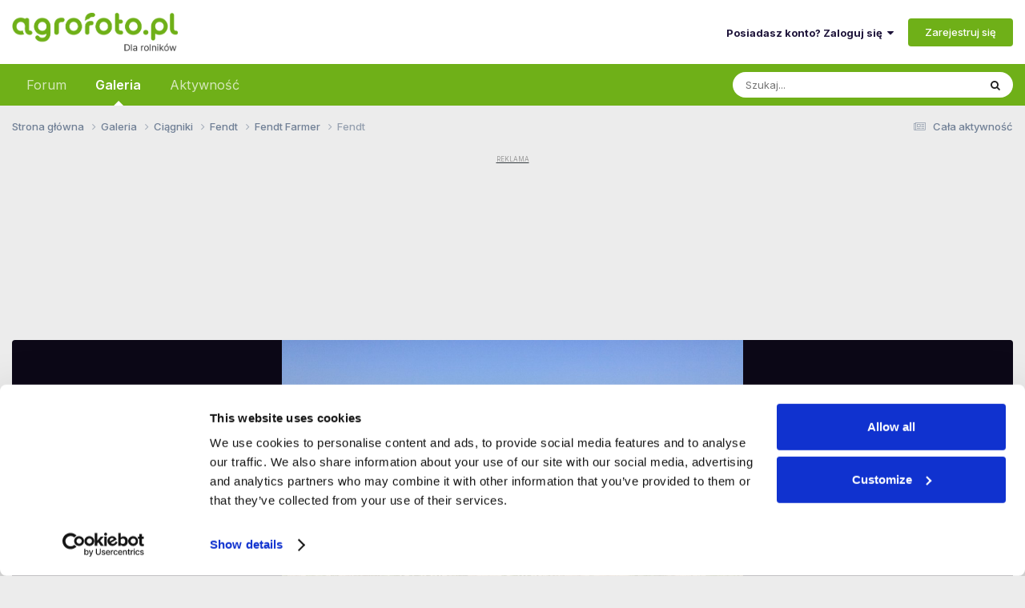

--- FILE ---
content_type: text/html;charset=UTF-8
request_url: https://www.agrofoto.pl/forum/gallery/image/583740-fendt/
body_size: 25268
content:
<!DOCTYPE html>
<html lang="pl-PL" dir="ltr">
	<head>
		<meta charset="utf-8">
        
		<title>Zdjęcie traktor Fendt id:583740 - Galeria rolnicza agrofoto</title>
<link rel="dns-prefetch" href="https://ls.hit.gemius.pl/">
<link rel="dns-prefetch" href="https://gapl.hit.gemius.pl/">
<link rel="dns-prefetch" href="https://consent.cookiebot.com/">
<link rel="dns-prefetch" href="https://www.googletagmanager.com/" >
<link rel="dns-prefetch" href="https://rek2.agrofoto.pl/" >
		
		
		
			<!-- Google Tag Manager -->
<script>(function(w,d,s,l,i){w[l]=w[l]||[];w[l].push({'gtm.start':
new Date().getTime(),event:'gtm.js'});var f=d.getElementsByTagName(s)[0],
j=d.createElement(s),dl=l!='dataLayer'?'&l='+l:'';j.async=true;j.src=
'https://www.googletagmanager.com/gtm.js?id='+i+dl;f.parentNode.insertBefore(j,f);
})(window,document,'script','dataLayer','GTM-TW4RMC9');</script>
<!-- End Google Tag Manager -->
		
		

	<meta name="viewport" content="width=device-width, initial-scale=1">



	<meta name="twitter:card" content="summary_large_image" />




	
		
			
				<meta property="og:title" content="Zdjęcie traktor Fendt id:583740">
			
		
	

	
		
			
				<meta property="og:type" content="website">
			
		
	

	
		
			
				<meta property="og:url" content="https://www.agrofoto.pl/forum/gallery/image/583740-fendt/">
			
		
	

	
		
			
				<meta name="description" content="Sianie nawozow  na fotkach traktory Fendt - Galeria rolnicza - agrofoto.pl">
			
		
	

	
		
			
				<meta property="og:description" content="Sianie nawozow  na fotkach traktory Fendt - Galeria rolnicza - agrofoto.pl">
			
		
	

	
		
			
				<meta property="og:updated_time" content="2015-06-12T16:20:25Z">
			
		
	

	
		
			
				<meta name="keywords" content="ciagnik rolniczy, fendt, farmer, siewnik, siew, na polu">
			
		
	

	
		
			
				<meta property="og:image" content="https://img.agrofoto.pl/gallery/category_41/fendt_148077_41_1885261.jpg">
			
		
	

	
		
			
				<meta property="og:image:type" content="image/jpeg">
			
		
	

	
		
			
				
					<meta property="og:object:tag" content="ciagnik rolniczy">
				
					<meta property="og:object:tag" content="fendt">
				
					<meta property="og:object:tag" content="farmer">
				
					<meta property="og:object:tag" content="siewnik">
				
					<meta property="og:object:tag" content="siew">
				
					<meta property="og:object:tag" content="na polu">
				
			
		
	

	
		
			
				<meta property="og:site_name" content="Agrofoto.pl Forum Rolnicze i Galeria Rolnicza">
			
		
	

	
		
			
				<meta property="og:locale" content="pl_PL">
			
		
	


	
		<link rel="canonical" href="https://www.agrofoto.pl/forum/gallery/image/583740-fendt/" />
	

	
		<link rel="preload" href="https://img.agrofoto.pl/monthly_2018_11/webp_large.fendt_148077_41_1885261.webp" as="image" type="image/webp" />
	





<link rel="manifest" href="https://www.agrofoto.pl/forum/manifest.webmanifest/">
<meta name="msapplication-config" content="https://www.agrofoto.pl/forum/browserconfig.xml/">
<meta name="msapplication-starturl" content="/forum/">
<meta name="application-name" content="AgroFoto.pl - Forum i Galeria Rolnicza">
<meta name="apple-mobile-web-app-title" content="AgroFoto.pl - Forum i Galeria Rolnicza">

	<meta name="theme-color" content="#35d335">


	<meta name="msapplication-TileColor" content="#ffffff">


	<link rel="mask-icon" href="https://static.agrofoto.pl/monthly_2019_04/safari_icon_svg.abedb9548a9b1a321f3346ac8f6d87fc?v=1741165818" color="#35d335">




	

	
		
			<link rel="icon" sizes="36x36" href="https://static.agrofoto.pl/monthly_2020_04/android-chrome-36x36.png?v=1741165818">
		
	

	
		
			<link rel="icon" sizes="48x48" href="https://static.agrofoto.pl/monthly_2020_04/android-chrome-48x48.png?v=1741165818">
		
	

	
		
			<link rel="icon" sizes="72x72" href="https://static.agrofoto.pl/monthly_2020_04/android-chrome-72x72.png?v=1741165818">
		
	

	
		
			<link rel="icon" sizes="96x96" href="https://static.agrofoto.pl/monthly_2020_04/android-chrome-96x96.png?v=1741165818">
		
	

	
		
			<link rel="icon" sizes="144x144" href="https://static.agrofoto.pl/monthly_2020_04/android-chrome-144x144.png?v=1741165818">
		
	

	
		
			<link rel="icon" sizes="192x192" href="https://static.agrofoto.pl/monthly_2020_04/android-chrome-192x192.png?v=1741165818">
		
	

	
		
			<link rel="icon" sizes="256x256" href="https://static.agrofoto.pl/monthly_2020_04/android-chrome-256x256.png?v=1741165818">
		
	

	
		
			<link rel="icon" sizes="384x384" href="https://static.agrofoto.pl/monthly_2020_04/android-chrome-384x384.png?v=1741165818">
		
	

	
		
			<link rel="icon" sizes="512x512" href="https://static.agrofoto.pl/monthly_2020_04/android-chrome-512x512.png?v=1741165818">
		
	

	
		
			<meta name="msapplication-square70x70logo" content="https://static.agrofoto.pl/monthly_2020_04/msapplication-square70x70logo.png?v=1741165818"/>
		
	

	
		
			<meta name="msapplication-TileImage" content="https://static.agrofoto.pl/monthly_2020_04/msapplication-TileImage.png?v=1741165818"/>
		
	

	
		
			<meta name="msapplication-square150x150logo" content="https://static.agrofoto.pl/monthly_2020_04/msapplication-square150x150logo.png?v=1741165818"/>
		
	

	
		
			<meta name="msapplication-wide310x150logo" content="https://static.agrofoto.pl/monthly_2020_04/msapplication-wide310x150logo.png?v=1741165818"/>
		
	

	
		
			<meta name="msapplication-square310x310logo" content="https://static.agrofoto.pl/monthly_2020_04/msapplication-square310x310logo.png?v=1741165818"/>
		
	

	
		
			
				<link rel="apple-touch-icon" href="https://static.agrofoto.pl/monthly_2020_04/apple-touch-icon-57x57.png?v=1741165818">
			
		
	

	
		
			
				<link rel="apple-touch-icon" sizes="60x60" href="https://static.agrofoto.pl/monthly_2020_04/apple-touch-icon-60x60.png?v=1741165818">
			
		
	

	
		
			
				<link rel="apple-touch-icon" sizes="72x72" href="https://static.agrofoto.pl/monthly_2020_04/apple-touch-icon-72x72.png?v=1741165818">
			
		
	

	
		
			
				<link rel="apple-touch-icon" sizes="76x76" href="https://static.agrofoto.pl/monthly_2020_04/apple-touch-icon-76x76.png?v=1741165818">
			
		
	

	
		
			
				<link rel="apple-touch-icon" sizes="114x114" href="https://static.agrofoto.pl/monthly_2020_04/apple-touch-icon-114x114.png?v=1741165818">
			
		
	

	
		
			
				<link rel="apple-touch-icon" sizes="120x120" href="https://static.agrofoto.pl/monthly_2020_04/apple-touch-icon-120x120.png?v=1741165818">
			
		
	

	
		
			
				<link rel="apple-touch-icon" sizes="144x144" href="https://static.agrofoto.pl/monthly_2020_04/apple-touch-icon-144x144.png?v=1741165818">
			
		
	

	
		
			
				<link rel="apple-touch-icon" sizes="152x152" href="https://static.agrofoto.pl/monthly_2020_04/apple-touch-icon-152x152.png?v=1741165818">
			
		
	

	
		
			
				<link rel="apple-touch-icon" sizes="180x180" href="https://static.agrofoto.pl/monthly_2020_04/apple-touch-icon-180x180.png?v=1741165818">
			
		
	





<link rel="preload" href="//www.agrofoto.pl/forum/applications/core/interface/font/fontawesome-webfont.woff2?v=4.7.0" as="font" crossorigin="anonymous">
		


	<link rel="preconnect" href="https://fonts.googleapis.com">
	<link rel="preconnect" href="https://fonts.gstatic.com" crossorigin>
	
		<link href="https://fonts.googleapis.com/css2?family=Inter:wght@300;400;500;600;700&display=swap" rel="stylesheet">
	



	<link rel='stylesheet' href='https://static.agrofoto.pl/css_built_6/341e4a57816af3ba440d891ca87450ff_framework.css?v=120a27333b1768398806' media='all'>

	<link rel='stylesheet' href='https://static.agrofoto.pl/css_built_6/05e81b71abe4f22d6eb8d1a929494829_responsive.css?v=120a27333b1768398806' media='all'>

	<link rel='stylesheet' href='https://static.agrofoto.pl/css_built_6/20446cf2d164adcc029377cb04d43d17_flags.css?v=120a27333b1768398806' media='all'>

	<link rel='stylesheet' href='https://static.agrofoto.pl/css_built_6/90eb5adf50a8c640f633d47fd7eb1778_core.css?v=120a27333b1768398806' media='all'>

	<link rel='stylesheet' href='https://static.agrofoto.pl/css_built_6/5a0da001ccc2200dc5625c3f3934497d_core_responsive.css?v=120a27333b1768398806' media='all'>

	<link rel='stylesheet' href='https://static.agrofoto.pl/css_built_6/37c6452ea623de41c991284837957128_gallery.css?v=120a27333b1768398806' media='all'>

	<link rel='stylesheet' href='https://static.agrofoto.pl/css_built_6/22e9af7d7c6ac7ddc7db0f1b0d471efc_gallery_responsive.css?v=120a27333b1768398806' media='all'>

	<link rel='stylesheet' href='https://static.agrofoto.pl/css_built_6/8a32dcbf06236254181d222455063219_global.css?v=120a27333b1768398806' media='all'>





<link rel='stylesheet' href='https://static.agrofoto.pl/css_built_6/258adbb6e4f3e83cd3b355f84e3fa002_custom.css?v=120a27333b1768398806' media='all'>




		
		

	
	<link rel='shortcut icon' href='https://static.agrofoto.pl/monthly_2024_10/favicon.ico' type="image/x-icon">

	
<!-- Global site tag (gtag.js) - Google Analytics -->
<script async src="https://www.googletagmanager.com/gtag/js?id=G-7GQNY8G0D3"></script>
<script>
	window.dataLayer = window.dataLayer || [];
	function gtag(){dataLayer.push(arguments);}
	gtag('js', new Date());
	gtag('config', 'G-7GQNY8G0D3');
	gtag('config', 'G-JHK08VYS77');
	gtag('config', 'AW-776384692');
	
	setTimeout("gtag('event', '30_sekund', { 'event_category' : '30_sekund','event_label' : 'bounce' });", 30000);
</script>

<script async src="https://gapl.hit.gemius.pl/xgemius.js"></script>



<script type="text/javascript">
<!--//--><![CDATA[//><!--
var pp_gemius_identifier = 'bVo7y47hVB6juaDIUrMrh2aGP1KNDKNdf0zZ0yvBZ0T.f7';
// lines below shouldn't be edited
function gemius_pending(i) { window[i] = window[i] || function() {var x = window[i+'_pdata'] = window[i+'_pdata'] || []; x[x.length]=arguments;};};
gemius_pending('gemius_hit'); gemius_pending('gemius_event'); gemius_pending('pp_gemius_hit');
gemius_pending('pp_gemius_event'); (function(d,t) {try {var gt=d.createElement(t),s=d.getElementsByTagName(t)[0],l='http'+((location.protocol=='https:')?'s':''); gt.setAttribute('async','async');
gt.setAttribute('defer','defer'); gt.src=l+'://gapl.hit.gemius.pl/xgemius.js'; s.parentNode.insertBefore(gt,s);} catch (e) {}})(document,'script');
//--><!]]>
</script>

<script>
window.googletag = window.googletag || {cmd: []};

if(!('cmd' in window.googletag)){
		window.googletag.cmd = [];
}

document.addEventListener('DOMContentLoaded', () => {
	document.querySelector('#ipsLayout_footer a[title="Invision Community"]').addEventListener('click', (event) => {
		event.target.target = '_blank';
    });
});

window.addEventListener( 'message', function(event) {

    if ( event.data == 'ecomFrameNone' ) {

        var ecomFrames = document.querySelectorAll( '.ecom-frame' );
        var billboards = 1;
        var rectangles = 1;
        for (var i = 0; i<ecomFrames.length; i++ ) {

            if(ecomFrames[i].getBoundingClientRect().width < 320 )
            {
                var adCode = '<div id="ad-ecom-frame-rectangle-' + rectangles + '""></div>';
                rectangles = rectangles + 1;
            }
            else
            {
                var adCode = '<div id="ad-ecom-frame-billboard-' + billboards + '""></div>';
                billboards = billboards + 1;
            }
            
            var ad = document.createElement('div');
            ad.innerHTML = adCode;
            ecomFrames[i].replaceWith(ad);
        }
    }
});
</script></head>
	<body class="ipsApp ipsApp_front ipsJS_none ipsClearfix" data-controller="core.front.core.app"  data-message=""  data-pageapp="gallery" data-pagelocation="front" data-pagemodule="gallery" data-pagecontroller="view" data-pageid="583740"   >
		
        
			<!-- Google Tag Manager (noscript) -->
<noscript><iframe src="https://www.googletagmanager.com/ns.html?id=GTM-TW4RMC9"
height="0" width="0" style="display:none;visibility:hidden"></iframe></noscript>
<!-- End Google Tag Manager (noscript) -->
		

        

		<a href="#ipsLayout_mainArea" class="ipsHide" title="Przejdź do głównej zawartości tej strony" accesskey="m">Skocz do zawartości</a>
		





		<div id="ipsLayout_header" class="ipsClearfix">
			<header>
				<div class="ipsLayout_container">
					


<a href='/' id='elLogo' accesskey='1'><img src="https://static.agrofoto.pl/monthly_2024_10/agrofoto-logo.png.1dada86a4fe84c80b853b0ed2a58e515.png" alt='Agrofoto.pl Forum Rolnicze i Galeria Rolnicza'></a>

					
						

	<ul id='elUserNav' class='ipsList_inline cSignedOut ipsResponsive_showDesktop'>
		
        
		
        
        
            
            <li id='elSignInLink'>
                <a href='https://www.agrofoto.pl/forum/login/' data-ipsMenu-closeOnClick="false" data-ipsMenu id='elUserSignIn'>
                    Posiadasz konto? Zaloguj się &nbsp;<i class='fa fa-caret-down'></i>
                </a>
                
<div id='elUserSignIn_menu' class='ipsMenu ipsMenu_auto ipsHide'>
	<form accept-charset='utf-8' method='post' action='https://www.agrofoto.pl/forum/login/'>
		<input type="hidden" name="csrfKey" value="eb22c5088d1b01a848cb6851334039ec">
		<input type="hidden" name="ref" value="aHR0cHM6Ly93d3cuYWdyb2ZvdG8ucGwvZm9ydW0vZ2FsbGVyeS9pbWFnZS81ODM3NDAtZmVuZHQv">
		<div data-role="loginForm">
			
			
			
				
<div class="ipsPad ipsForm ipsForm_vertical">
	<h4 class="ipsType_sectionHead">Zaloguj się</h4>
	<br><br>
	<ul class='ipsList_reset'>
		<li class="ipsFieldRow ipsFieldRow_noLabel ipsFieldRow_fullWidth">
			
			
				<input type="text" placeholder="Nazwa użytkownika" name="auth" autocomplete="username">
			
		</li>
		<li class="ipsFieldRow ipsFieldRow_noLabel ipsFieldRow_fullWidth">
			<input type="password" placeholder="Hasło" name="password" autocomplete="current-password">
		</li>
		<li class="ipsFieldRow ipsFieldRow_checkbox ipsClearfix">
			<span class="ipsCustomInput">
				<input type="checkbox" name="remember_me" id="remember_me_checkbox" value="1" checked aria-checked="true">
				<span></span>
			</span>
			<div class="ipsFieldRow_content">
				<label class="ipsFieldRow_label" for="remember_me_checkbox">Zapamiętaj mnie</label>
				<span class="ipsFieldRow_desc">Niezalecane na współdzielonych komputerach</span>
			</div>
		</li>
		<li class="ipsFieldRow ipsFieldRow_fullWidth">
			<button type="submit" name="_processLogin" value="usernamepassword" class="ipsButton ipsButton_primary ipsButton_small" id="elSignIn_submit">Zaloguj się</button>
			
				<p class="ipsType_right ipsType_small">
					
						<a href='https://www.agrofoto.pl/forum/lostpassword/' data-ipsDialog data-ipsDialog-title='Nie pamiętasz hasła?'>
					
					Nie pamiętasz hasła?</a>
				</p>
			
		</li>
	</ul>
</div>
			
		</div>
	</form>
</div>
            </li>
            
        
		
			<li>
				
					<a href='https://www.agrofoto.pl/forum/register/'  id='elRegisterButton' class='ipsButton ipsButton_normal ipsButton_primary'>Zarejestruj się</a>
				
			</li>
		
	</ul>

						
<ul class='ipsMobileHamburger ipsList_reset ipsResponsive_hideDesktop'>
	<li data-ipsDrawer data-ipsDrawer-drawerElem='#elMobileDrawer'>
		<a href='#'>
			
			
				
			
			
			
			<i class='fa fa-navicon'></i>
		</a>
	</li>
</ul>
					
				</div>
			</header>
			

	<nav data-controller="core.front.core.navBar" class=" ipsResponsive_showDesktop">
		<div class="ipsNavBar_primary ipsLayout_container ">
			<ul data-role="primaryNavBar" class="ipsClearfix">
				


	
		
		
		<li  id='elNavSecondary_37' data-role="navBarItem" data-navApp="forums" data-navExt="Forums">
			
			
				<a href="https://www.agrofoto.pl/forum/"  data-navItem-id="37" >
					Forum<span class='ipsNavBar_active__identifier'></span>
				</a>
			
			
				<ul class='ipsNavBar_secondary ipsHide' data-role='secondaryNavBar'>
					


	
		
		
		<li  id='elNavSecondary_47' data-role="navBarItem" data-navApp="core" data-navExt="CustomItem">
			
			
				<a href="https://www.agrofoto.pl/forum/discover/9/"  data-navItem-id="47" >
					Nowe tematy<span class='ipsNavBar_active__identifier'></span>
				</a>
			
			
		</li>
	
	

	
		
		
		<li  id='elNavSecondary_48' data-role="navBarItem" data-navApp="core" data-navExt="CustomItem">
			
			
				<a href="https://www.agrofoto.pl/forum/discover/273/"  data-navItem-id="48" >
					Nowe posty<span class='ipsNavBar_active__identifier'></span>
				</a>
			
			
		</li>
	
	

	
		
		
		<li  id='elNavSecondary_40' data-role="navBarItem" data-navApp="core" data-navExt="CustomItem">
			
			
				<a href="https://www.agrofoto.pl/forum/forum/255-ceny-rolnicze/"  data-navItem-id="40" >
					Ceny rolnicze<span class='ipsNavBar_active__identifier'></span>
				</a>
			
			
		</li>
	
	

	
		
		
		<li  id='elNavSecondary_41' data-role="navBarItem" data-navApp="core" data-navExt="CustomItem">
			
			
				<a href="https://www.agrofoto.pl/forum/forum/19-produkcja-roslinna/"  data-navItem-id="41" >
					Produkcja roślinna<span class='ipsNavBar_active__identifier'></span>
				</a>
			
			
		</li>
	
	

	
		
		
		<li  id='elNavSecondary_42' data-role="navBarItem" data-navApp="core" data-navExt="CustomItem">
			
			
				<a href="https://www.agrofoto.pl/forum/forum/20-produkcja-zwierzeca/"  data-navItem-id="42" >
					Produkcja zwierzęca<span class='ipsNavBar_active__identifier'></span>
				</a>
			
			
		</li>
	
	

	
		
		
		<li  id='elNavSecondary_43' data-role="navBarItem" data-navApp="core" data-navExt="CustomItem">
			
			
				<a href="https://www.agrofoto.pl/forum/forum/34-ciagniki-rolnicze/"  data-navItem-id="43" >
					Ciągniki rolnicze<span class='ipsNavBar_active__identifier'></span>
				</a>
			
			
		</li>
	
	

	
		
		
		<li  id='elNavSecondary_44' data-role="navBarItem" data-navApp="core" data-navExt="CustomItem">
			
			
				<a href="https://www.agrofoto.pl/forum/forum/35-kombajny-zbozowe/"  data-navItem-id="44" >
					Kombajny zbożowe<span class='ipsNavBar_active__identifier'></span>
				</a>
			
			
		</li>
	
	

	
		
		
		<li  id='elNavSecondary_45' data-role="navBarItem" data-navApp="core" data-navExt="CustomItem">
			
			
				<a href="https://www.agrofoto.pl/forum/forum/36-maszyny/"  data-navItem-id="45" >
					Maszyny<span class='ipsNavBar_active__identifier'></span>
				</a>
			
			
		</li>
	
	

	
		
		
		<li  id='elNavSecondary_46' data-role="navBarItem" data-navApp="core" data-navExt="CustomItem">
			
			
				<a href="https://www.agrofoto.pl/forum/forum/37-gospodarstwo/"  data-navItem-id="46" >
					Gospodarstwo<span class='ipsNavBar_active__identifier'></span>
				</a>
			
			
		</li>
	
	

					<li class='ipsHide' id='elNavigationMore_37' data-role='navMore'>
						<a href='#' data-ipsMenu data-ipsMenu-appendTo='#elNavigationMore_37' id='elNavigationMore_37_dropdown'>Więcej <i class='fa fa-caret-down'></i></a>
						<ul class='ipsHide ipsMenu ipsMenu_auto' id='elNavigationMore_37_dropdown_menu' data-role='moreDropdown'></ul>
					</li>
				</ul>
			
		</li>
	
	

	
		
		
			
		
		<li class='ipsNavBar_active' data-active id='elNavSecondary_38' data-role="navBarItem" data-navApp="gallery" data-navExt="Gallery">
			
			
				<a href="https://www.agrofoto.pl/forum/gallery/"  data-navItem-id="38" data-navDefault>
					Galeria<span class='ipsNavBar_active__identifier'></span>
				</a>
			
			
				<ul class='ipsNavBar_secondary ' data-role='secondaryNavBar'>
					


	
		
		
		<li  id='elNavSecondary_1' data-role="navBarItem" data-navApp="core" data-navExt="CustomItem">
			
			
				<a href="https://www.agrofoto.pl/forum/discover/10/"  data-navItem-id="1" >
					Nowe obrazki<span class='ipsNavBar_active__identifier'></span>
				</a>
			
			
		</li>
	
	

	
		
		
		<li  id='elNavSecondary_39' data-role="navBarItem" data-navApp="core" data-navExt="CustomItem">
			
			
				<a href="https://www.agrofoto.pl/forum/discover/70/"  data-navItem-id="39" >
					Nowe komentarze<span class='ipsNavBar_active__identifier'></span>
				</a>
			
			
		</li>
	
	

					<li class='ipsHide' id='elNavigationMore_38' data-role='navMore'>
						<a href='#' data-ipsMenu data-ipsMenu-appendTo='#elNavigationMore_38' id='elNavigationMore_38_dropdown'>Więcej <i class='fa fa-caret-down'></i></a>
						<ul class='ipsHide ipsMenu ipsMenu_auto' id='elNavigationMore_38_dropdown_menu' data-role='moreDropdown'></ul>
					</li>
				</ul>
			
		</li>
	
	

	
		
		
		<li  id='elNavSecondary_2' data-role="navBarItem" data-navApp="core" data-navExt="CustomItem">
			
			
				<a href="https://www.agrofoto.pl/forum/discover/"  data-navItem-id="2" >
					Aktywność<span class='ipsNavBar_active__identifier'></span>
				</a>
			
			
				<ul class='ipsNavBar_secondary ipsHide' data-role='secondaryNavBar'>
					


	
		
		
		<li  id='elNavSecondary_4' data-role="navBarItem" data-navApp="core" data-navExt="AllActivity">
			
			
				<a href="https://www.agrofoto.pl/forum/discover/"  data-navItem-id="4" >
					Cała aktywność<span class='ipsNavBar_active__identifier'></span>
				</a>
			
			
		</li>
	
	

	
		
		
		<li  id='elNavSecondary_5' data-role="navBarItem" data-navApp="core" data-navExt="YourActivityStreams">
			
			
				<a href="#" id="elNavigation_5" data-ipsMenu data-ipsMenu-appendTo='#elNavSecondary_2' data-ipsMenu-activeClass='ipsNavActive_menu' data-navItem-id="5" >
					Twoje kanały aktywności <i class="fa fa-caret-down"></i><span class='ipsNavBar_active__identifier'></span>
				</a>
				<ul id="elNavigation_5_menu" class="ipsMenu ipsMenu_auto ipsHide">
					

	
		
			<li class='ipsMenu_item' data-streamid='9'>
				<a href='https://www.agrofoto.pl/forum/discover/9/' >
					Nowe tematy na forum
				</a>
			</li>
		
	

	
		
			<li class='ipsMenu_item' data-streamid='10'>
				<a href='https://www.agrofoto.pl/forum/discover/10/' >
					Nowe obrazki w galerii
				</a>
			</li>
		
	

	
		
			<li class='ipsMenu_item' data-streamid='70'>
				<a href='https://www.agrofoto.pl/forum/discover/70/' >
					Najnowsze treści w galerii
				</a>
			</li>
		
	

	
		
			<li class='ipsMenu_item' data-streamid='273'>
				<a href='https://www.agrofoto.pl/forum/discover/273/' >
					Najnowsze treści na forum
				</a>
			</li>
		
	

				</ul>
			
			
		</li>
	
	

	
	

	
	

	
		
		
		<li  id='elNavSecondary_8' data-role="navBarItem" data-navApp="core" data-navExt="Search">
			
			
				<a href="https://www.agrofoto.pl/forum/search/"  data-navItem-id="8" >
					Szukaj<span class='ipsNavBar_active__identifier'></span>
				</a>
			
			
		</li>
	
	

	
	

					<li class='ipsHide' id='elNavigationMore_2' data-role='navMore'>
						<a href='#' data-ipsMenu data-ipsMenu-appendTo='#elNavigationMore_2' id='elNavigationMore_2_dropdown'>Więcej <i class='fa fa-caret-down'></i></a>
						<ul class='ipsHide ipsMenu ipsMenu_auto' id='elNavigationMore_2_dropdown_menu' data-role='moreDropdown'></ul>
					</li>
				</ul>
			
		</li>
	
	

				<li class="ipsHide" id="elNavigationMore" data-role="navMore">
					<a href="#" data-ipsmenu data-ipsmenu-appendto="#elNavigationMore" id="elNavigationMore_dropdown">Więcej</a>
					<ul class="ipsNavBar_secondary ipsHide" data-role="secondaryNavBar">
						<li class="ipsHide" id="elNavigationMore_more" data-role="navMore">
							<a href="#" data-ipsmenu data-ipsmenu-appendto="#elNavigationMore_more" id="elNavigationMore_more_dropdown">Więcej <i class="fa fa-caret-down"></i></a>
							<ul class="ipsHide ipsMenu ipsMenu_auto" id="elNavigationMore_more_dropdown_menu" data-role="moreDropdown"></ul>
						</li>
					</ul>
				</li>
			</ul>
			

	<div id="elSearchWrapper">
		<div id='elSearch' data-controller="core.front.core.quickSearch">
			<form accept-charset='utf-8' action='//www.agrofoto.pl/forum/search/?do=quicksearch' method='post'>
                <input type='search' id='elSearchField' placeholder='Szukaj...' name='q' autocomplete='off' aria-label='Szukaj'>
                <details class='cSearchFilter'>
                    <summary class='cSearchFilter__text'></summary>
                    <ul class='cSearchFilter__menu'>
                        
                        <li><label><input type="radio" name="type" value="all"  checked><span class='cSearchFilter__menuText'>Wszędzie</span></label></li>
                        
                            
                                <li><label><input type="radio" name="type" value='contextual_{&quot;type&quot;:&quot;gallery_image&quot;,&quot;nodes&quot;:599}'><span class='cSearchFilter__menuText'>Ta Kategoria</span></label></li>
                            
                                <li><label><input type="radio" name="type" value='contextual_{&quot;type&quot;:&quot;gallery_image&quot;,&quot;item&quot;:583740}'><span class='cSearchFilter__menuText'>Ta grafika</span></label></li>
                            
                        
                        
                            <li><label><input type="radio" name="type" value="core_statuses_status"><span class='cSearchFilter__menuText'>Aktualizacje statusu</span></label></li>
                        
                            <li><label><input type="radio" name="type" value="forums_topic"><span class='cSearchFilter__menuText'>Tematy</span></label></li>
                        
                            <li><label><input type="radio" name="type" value="gallery_image"><span class='cSearchFilter__menuText'>Grafiki</span></label></li>
                        
                            <li><label><input type="radio" name="type" value="gallery_album_item"><span class='cSearchFilter__menuText'>Albumy</span></label></li>
                        
                            <li><label><input type="radio" name="type" value="blog_entry"><span class='cSearchFilter__menuText'>Wpisy na blogu</span></label></li>
                        
                            <li><label><input type="radio" name="type" value="cms_pages_pageitem"><span class='cSearchFilter__menuText'>Strony</span></label></li>
                        
                            <li><label><input type="radio" name="type" value="core_members"><span class='cSearchFilter__menuText'>Użytkownicy</span></label></li>
                        
                    </ul>
                </details>
				<button class='cSearchSubmit' type="submit" aria-label='Szukaj'><i class="fa fa-search"></i></button>
			</form>
		</div>
	</div>

		</div>
	</nav>

			
<ul id='elMobileNav' class='ipsResponsive_hideDesktop' data-controller='core.front.core.mobileNav'>
	
		
			
			
				
				
			
				
				
			
				
				
			
				
					<li id='elMobileBreadcrumb'>
						<a href='https://www.agrofoto.pl/forum/gallery/category/599-fendt-farmer/'>
							<span>Fendt Farmer</span>
						</a>
					</li>
				
				
			
				
				
			
		
	

	<li id="forum_shortcut_btn">
        <a href="/forum/">
        	<i class="fa fa-comments" aria-hidden="true"></i>
        </a>
    </li>
    <li id="gallery_shortcut_btn">
    	<a href="/forum/gallery/">
        	<i class="fa fa-camera" aria-hidden="true"></i>
        </a>
    </li>

	
	
	
	<li >
		<a data-action="defaultStream" href='https://www.agrofoto.pl/forum/discover/'><i class="fa fa-newspaper-o" aria-hidden="true"></i></a>
	</li>

	
		<li class='ipsJS_show'>
			<a href='https://www.agrofoto.pl/forum/search/'><i class='fa fa-search'></i></a>
		</li>
	
</ul>
		</div>
		<main id="ipsLayout_body" class="ipsLayout_container">
			<div id="ipsLayout_contentArea">
				<div id="ipsLayout_contentWrapper">
					
<nav class='ipsBreadcrumb ipsBreadcrumb_top ipsFaded_withHover'>
	

	<ul class='ipsList_inline ipsPos_right'>
		
		<li >
			<a data-action="defaultStream" class='ipsType_light '  href='https://www.agrofoto.pl/forum/discover/'><i class="fa fa-newspaper-o" aria-hidden="true"></i> <span>Cała aktywność</span></a>
		</li>
		
	</ul>

	<ul data-role="breadcrumbList">
		<li>
			<a title="Strona główna" href='https://www.agrofoto.pl/forum/'>
				<span>Strona główna <i class='fa fa-angle-right'></i></span>
			</a>
		</li>
		
		
			<li>
				
					<a href='https://www.agrofoto.pl/forum/gallery/'>
						<span>Galeria <i class='fa fa-angle-right' aria-hidden="true"></i></span>
					</a>
				
			</li>
		
			<li>
				
					<a href='https://www.agrofoto.pl/forum/gallery/category/4-ciagniki/'>
						<span>Ciągniki <i class='fa fa-angle-right' aria-hidden="true"></i></span>
					</a>
				
			</li>
		
			<li>
				
					<a href='https://www.agrofoto.pl/forum/gallery/category/41-fendt/'>
						<span>Fendt <i class='fa fa-angle-right' aria-hidden="true"></i></span>
					</a>
				
			</li>
		
			<li>
				
					<a href='https://www.agrofoto.pl/forum/gallery/category/599-fendt-farmer/'>
						<span>Fendt Farmer <i class='fa fa-angle-right' aria-hidden="true"></i></span>
					</a>
				
			</li>
		
			<li>
				
					Fendt
				
			</li>
		
	</ul>
</nav>
					
					

        
            <!-- G_BigBilboard_990_150 -->
            <div class="ipsType_center ipsSpacer_both sdtools-advert-code">




	<div style='margin: 5px auto;'>
		<ins data-revive-zoneid="g_bigbilboard" data-revive-id="498fde37f0640e1c4e3e4c52d42eebdf"></ins>
	</div>
</div>
        
    
<div id="ipsLayout_mainArea">
						
						
						
						

	




						



<div data-controller="gallery.front.view.image" data-lightboxurl="https://www.agrofoto.pl/forum/gallery/image/583740-fendt/">
	<div class="ipsColumns ipsMargin_bottom">
		<div class="ipsColumn ipsColumn_fluid">
			<div class="cGalleryLightbox_inner" data-role="imageSizer">
				<div class="elGalleryHeader">
					

<div id="elGalleryImage" class="elGalleryImage" data-role="imageFrame" data-imagesizes="{&quot;large&quot;:[1024,768],&quot;medium&quot;:[400,300],&quot;small&quot;:[240,180],&quot;thumb&quot;:[0,0]}" >
	
		<div class="cGalleryViewImage" data-role="notesWrapper" data-controller="gallery.front.view.notes" data-imageid="583740"  data-notesdata="[]">
			<div>
				<a href="https://img.agrofoto.pl/gallery/category_41/fendt_148077_41_1885261.jpg" title="Powiększ" data-ipslightbox>
					<img src="https://img.agrofoto.pl/gallery/category_41/fendt_148077_41_1885261.jpg" alt="Fendt" title="Fendt" data-role="theImage">
				</a>
            </div>
			
		</div>
        	


		<div class="cGalleryImageFade">
			<div class="cGalleryImageBottomBar">
				<div class="cGalleryCreditInfo ipsType_normal ipsHide">
					

					
				</div>
				
			</div>
		</div>
	
	
	                        <span class="elGalleryImageNav">
	                            
	                                
	                                
	                                
	                                    <a href="https://www.agrofoto.pl/forum/gallery/image/584794-fendt-309ls-kosiarka/" class="elGalleryImageNav_prev" data-action="prevMedia"><i class="fa fa-angle-left"></i></a>
	                                
	                                
	                                    <a href="https://www.agrofoto.pl/forum/gallery/image/582881-fendt-309-zgrabiarka/" class="elGalleryImageNav_next" data-action="nextMedia"><i class="fa fa-angle-right"></i></a>
	                                
	                            
	                        </span>
</div>

				</div>
			</div>
            
            
            
			<div class="cGalleryImageThumbs">
				<ol class="cGalleryCarousel" id="gallery-image-thumbs">
                    
					
			            <li class="cGalleryCarousel__item">
			            	<div class="ipsImageBlock">
				                
					                <a href="https://www.agrofoto.pl/forum/gallery/image/586560-fendt-307-lsa/" title="Zobacz grafikę Fendt 307 LSA" class="ipsImageBlock__main">
					                	<img src="https://img.agrofoto.pl/gallery/category_41/sml_fendt-307-lsa_137458_41_1879564.jpg" alt="Fendt 307 LSA" loading="lazy">
					                </a>
				                
                            	

                            </div>
                        </li>
                        
			        
			            <li class="cGalleryCarousel__item">
			            	<div class="ipsImageBlock">
				                
					                <a href="https://www.agrofoto.pl/forum/gallery/image/586188-fendt-farmer-312-krone-combi-pack/" title="Zobacz grafikę Fendt farmer 312&amp; Krone combi pack" class="ipsImageBlock__main">
					                	<img src="https://img.agrofoto.pl/gallery/category_41/sml_fendt-farmer-312-krone-combi-pack_57548_41_3413846.jpg" alt="Fendt farmer 312&amp; Krone combi pack" loading="lazy">
					                </a>
				                
                            	

                            </div>
                        </li>
                        
			        
			            <li class="cGalleryCarousel__item">
			            	<div class="ipsImageBlock">
				                
					                <a href="https://www.agrofoto.pl/forum/gallery/image/585978-fendt-312-lsa/" title="Zobacz grafikę Fendt 312 lsa" class="ipsImageBlock__main">
					                	<img src="https://img.agrofoto.pl/gallery/category_41/sml_fendt-312-lsa_12530_41_88086.jpg" alt="Fendt 312 lsa" loading="lazy">
					                </a>
				                
                            	

                            </div>
                        </li>
                        
			        
			            <li class="cGalleryCarousel__item">
			            	<div class="ipsImageBlock">
				                
					                <a href="https://www.agrofoto.pl/forum/gallery/image/584794-fendt-309ls-kosiarka/" title="Zobacz grafikę Fendt 309ls+ kosiarka" class="ipsImageBlock__main">
					                	<img src="https://img.agrofoto.pl/gallery/category_41/sml_fendt-309ls-kosiarka_20624_41_193978.jpg" alt="Fendt 309ls+ kosiarka" loading="lazy">
					                </a>
				                
                            	

                            </div>
                        </li>
                        
			        

                    <li class="cGalleryCarousel__item cGalleryCarousel__item--active">
                    	<div class="ipsImageBlock">
	                        
	                            <a href="https://www.agrofoto.pl/forum/gallery/image/583740-fendt/" title="Zobacz grafikę Fendt" class="ipsImageBlock__main">
	                                <img src="https://img.agrofoto.pl/gallery/category_41/sml_fendt_148077_41_1885261.jpg" alt="Fendt" loading="lazy">
	                            </a>
                        	
                        	

                        </div>
                        
                    </li>

                    
                        <li class="cGalleryCarousel__item">
                        	<div class="ipsImageBlock">
	                            
	                                <a href="https://www.agrofoto.pl/forum/gallery/image/582881-fendt-309-zgrabiarka/" title="Zobacz grafikę Fendt 309 + zgrabiarka" class="ipsImageBlock__main">
	                                    <img src="https://img.agrofoto.pl/gallery/category_508/sml_fendt-309-zgrabiarka_141007_508_153653.jpg" alt="Fendt 309 + zgrabiarka" loading="lazy">
	                                </a>
	                            
	                            

	                        </div>
                        </li>
                        
                        
                    
                        <li class="cGalleryCarousel__item">
                        	<div class="ipsImageBlock">
	                            
	                                <a href="https://www.agrofoto.pl/forum/gallery/image/582701-fendt-308-i-krone/" title="Zobacz grafikę Fendt 308 i krone" class="ipsImageBlock__main">
	                                    <img src="https://img.agrofoto.pl/gallery/category_41/sml_fendt-308-i-krone_118549_41_5303.jpg" alt="Fendt 308 i krone" loading="lazy">
	                                </a>
	                            
	                            

	                        </div>
                        </li>
                        
                        
                    
                        <li class="cGalleryCarousel__item">
                        	<div class="ipsImageBlock">
	                            
	                                <a href="https://www.agrofoto.pl/forum/gallery/image/582323-fendt-farmer-312-krone-kr-125/" title="Zobacz grafikę Fendt Farmer 312 + Krone KR 125" class="ipsImageBlock__main">
	                                    <img src="https://img.agrofoto.pl/gallery/category_41/sml_fendt-farmer-312-krone-kr-125_8845_41_114097.jpg" alt="Fendt Farmer 312 + Krone KR 125" loading="lazy">
	                                </a>
	                            
	                            

	                        </div>
                        </li>
                        
                        
                    
                        <li class="cGalleryCarousel__item">
                        	<div class="ipsImageBlock">
	                            
	                                <a href="https://www.agrofoto.pl/forum/gallery/image/579282-fendt-309-lsa/" title="Zobacz grafikę Fendt 309 Lsa" class="ipsImageBlock__main">
	                                    <img src="https://img.agrofoto.pl/gallery/category_508/sml_fendt-309-lsa_150582_508_158418.jpg" alt="Fendt 309 Lsa" loading="lazy">
	                                </a>
	                            
	                            

	                        </div>
                        </li>
                        
                        
                            
				</ol>
                <div class="cGalleryCarouselNav cGalleryCarouselNav--overlay" data-carousel-controls="gallery-image-thumbs" data-controller="gallery.front.browse.carousel" hidden>
                    <button class="cGalleryCarouselNav__button" data-carousel-arrow="prev" aria-label="Previous" role="button">
                        <svg aria-hidden="true" xmlns="http://www.w3.org/2000/svg" viewbox="0 0 320 512" width="10"><path d="M34.52 239.03L228.87 44.69c9.37-9.37 24.57-9.37 33.94 0l22.67 22.67c9.36 9.36 9.37 24.52.04 33.9L131.49 256l154.02 154.75c9.34 9.38 9.32 24.54-.04 33.9l-22.67 22.67c-9.37 9.37-24.57 9.37-33.94 0L34.52 272.97c-9.37-9.37-9.37-24.57 0-33.94z"></path></svg>
                    </button>
                    <button class="cGalleryCarouselNav__button" data-carousel-arrow="next" aria-label="Next" role="button">
                        <svg aria-hidden="true" xmlns="http://www.w3.org/2000/svg" viewbox="0 0 320 512" width="10"><path d="M285.476 272.971L91.132 467.314c-9.373 9.373-24.569 9.373-33.941 0l-22.667-22.667c-9.357-9.357-9.375-24.522-.04-33.901L188.505 256 34.484 101.255c-9.335-9.379-9.317-24.544.04-33.901l22.667-22.667c9.373-9.373 24.569-9.373 33.941 0L285.475 239.03c9.373 9.372 9.373 24.568.001 33.941z"></path></svg>
                    </button>
                </div>
			</div>
            
		</div>
	</div>

	<section data-role="imageInfo">
		



<div class="ipsColumns ipsColumns_collapsePhone ipsResponsive_pull ipsSpacer_bottom">
	<div class="ipsColumn ipsColumn_fluid">
		
      
      <div class="ipsBox">
			
    <div class="ipsType_center ipsSpacer_both sdtools-advert-code sdAdvert_additional">
        




	<div style='margin: 5px auto;'>
		<ins data-revive-zoneid="f_bigbillboard" data-revive-id="498fde37f0640e1c4e3e4c52d42eebdf"></ins>
	</div>

    </div>
<div class="ipsPadding" data-role="imageDescription">
              	<div class="ipsFlex ipsFlex-ai:center ipsFlex-fw:wrap ipsGap:4">
					<div class="ipsFlex-flex:11">
						<h1 class="ipsType_pageTitle ipsContained_container">
							
							
							
							
							
								<span class="ipsContained ipsType_break">Fendt</span>
							
						</h1>
						
							


	
		<ul class='ipsTags ipsList_inline ' >
			
				
					

<li >
	
	<a href="https://www.agrofoto.pl/forum/tags/ciagnik%20rolniczy/" class='ipsTag' title="Znajdź inną zawartość z tagiem 'ciagnik rolniczy'" rel="tag" data-tag-label="ciagnik rolniczy"><span>ciagnik rolniczy</span></a>
	
</li>
				
					

<li >
	
	<a href="https://www.agrofoto.pl/forum/tags/fendt/" class='ipsTag' title="Znajdź inną zawartość z tagiem 'fendt'" rel="tag" data-tag-label="fendt"><span>fendt</span></a>
	
</li>
				
					

<li >
	
	<a href="https://www.agrofoto.pl/forum/tags/farmer/" class='ipsTag' title="Znajdź inną zawartość z tagiem 'farmer'" rel="tag" data-tag-label="farmer"><span>farmer</span></a>
	
</li>
				
					

<li >
	
	<a href="https://www.agrofoto.pl/forum/tags/siewnik/" class='ipsTag' title="Znajdź inną zawartość z tagiem 'siewnik'" rel="tag" data-tag-label="siewnik"><span>siewnik</span></a>
	
</li>
				
					

<li >
	
	<a href="https://www.agrofoto.pl/forum/tags/siew/" class='ipsTag' title="Znajdź inną zawartość z tagiem 'siew'" rel="tag" data-tag-label="siew"><span>siew</span></a>
	
</li>
				
					

<li >
	
	<a href="https://www.agrofoto.pl/forum/tags/na%20polu/" class='ipsTag' title="Znajdź inną zawartość z tagiem 'na polu'" rel="tag" data-tag-label="na polu"><span>na polu</span></a>
	
</li>
				
			
			
		</ul>
		
	

						
					</div>
				</div>
				<hr class="ipsHr">
              
              
              <div class="ipsPageHeader__meta ipsFlex ipsFlex-jc:between ipsFlex-ai:center ipsFlex-fw:wrap ipsGap:3">
					<div class="ipsFlex-flex:11">
						<div class="ipsPhotoPanel ipsPhotoPanel_mini ipsClearfix">
							


	<a href="https://www.agrofoto.pl/forum/profile/148077-wiktorjan660/" rel="nofollow" data-ipsHover data-ipsHover-width="370" data-ipsHover-target="https://www.agrofoto.pl/forum/profile/148077-wiktorjan660/?do=hovercard" class="ipsUserPhoto ipsUserPhoto_mini" title="Przejdź do profilu Wiktorjan660">
		<img src='https://img.agrofoto.pl/monthly_2018_05/med_balot_148077_508_1445935.thumb.jpg.fff64648bfe0b793e5c54b1511d3ef9e.jpg' alt='Wiktorjan660' loading="lazy">
	</a>

							<div>
								<p class="ipsType_reset ipsType_normal ipsType_blendLinks">
									Przez 


<a href='https://www.agrofoto.pl/forum/profile/148077-wiktorjan660/' rel="nofollow" data-ipsHover data-ipsHover-width='370' data-ipsHover-target='https://www.agrofoto.pl/forum/profile/148077-wiktorjan660/?do=hovercard&amp;referrer=https%253A%252F%252Fwww.agrofoto.pl%252Fforum%252Fgallery%252Fimage%252F583740-fendt%252F' title="Przejdź do profilu Wiktorjan660" class="ipsType_break">Wiktorjan660</a>
								</p>
								<ul class="ipsList_inline">
									<li class="ipsType_light"><time datetime='2015-06-12T16:20:25Z' title='06/12/15 16:20' data-short='10 l '>12 Czerwca 2015</time></li>
									<li class="ipsType_light">2654 wyświetleń</li>
									
										<li><a href="https://www.agrofoto.pl/forum/profile/148077-wiktorjan660/content/?type=gallery_image">Wyświetl pozostałe grafiki Wiktorjan660</a></li>
									
								</ul>
							</div>
						</div>
					</div>
					<div class="ipsFlex-flex:01 ipsResponsive_hidePhone">
						<div class="ipsShareLinks">
							
								


    <a href='#elShareItem_109736267_menu' id='elShareItem_109736267' data-ipsMenu class='ipsShareButton ipsButton ipsButton_verySmall ipsButton_link ipsButton_link--light'>
        <span><i class='fa fa-share-alt'></i></span> &nbsp;Udostępnij
    </a>

    <div class='ipsPadding ipsMenu ipsMenu_normal ipsHide' id='elShareItem_109736267_menu' data-controller="core.front.core.sharelink">
        
        
        <span data-ipsCopy data-ipsCopy-flashmessage>
            <a href="https://www.agrofoto.pl/forum/gallery/image/583740-fendt/" class="ipsButton ipsButton_light ipsButton_small ipsButton_fullWidth" data-role="copyButton" data-clipboard-text="https://www.agrofoto.pl/forum/gallery/image/583740-fendt/" data-ipstooltip title='Copy Link to Clipboard'><i class="fa fa-clone"></i> https://www.agrofoto.pl/forum/gallery/image/583740-fendt/</a>
        </span>
        <ul class='ipsShareLinks ipsMargin_top:half'>
            
                <li>
<a href="https://www.facebook.com/sharer/sharer.php?u=https%3A%2F%2Fwww.agrofoto.pl%2Fforum%2Fgallery%2Fimage%2F583740-fendt%2F" class="cShareLink cShareLink_facebook" target="_blank" data-role="shareLink" title='Udostępnij na Facebooku' data-ipsTooltip rel='noopener nofollow'>
	<i class="fa fa-facebook"></i>
</a></li>
            
                <li>
<a href="https://x.com/share?url=https%3A%2F%2Fwww.agrofoto.pl%2Fforum%2Fgallery%2Fimage%2F583740-fendt%2F" class="cShareLink cShareLink_x" target="_blank" data-role="shareLink" title='Udostępnij na X' data-ipsTooltip rel='nofollow noopener'>
    <i class="fa fa-x"></i>
</a></li>
            
                <li>
<a href="https://pinterest.com/pin/create/button/?url=https://www.agrofoto.pl/forum/gallery/image/583740-fendt/&amp;media=https://img.agrofoto.pl/gallery/category_41/fendt_148077_41_1885261.jpg" class="cShareLink cShareLink_pinterest" rel="nofollow noopener" target="_blank" data-role="shareLink" title='Udostępnij w Pinterest' data-ipsTooltip>
	<i class="fa fa-pinterest"></i>
</a></li>
            
        </ul>
        
            <hr class='ipsHr'>
            <button class='ipsHide ipsButton ipsButton_verySmall ipsButton_light ipsButton_fullWidth ipsMargin_top:half' data-controller='core.front.core.webshare' data-role='webShare' data-webShareTitle='Fendt' data-webShareText='Fendt' data-webShareUrl='https://www.agrofoto.pl/forum/gallery/image/583740-fendt/'>Więcej opcji udostępniania...</button>
        
    </div>

							
                            

							



							

<div data-followApp='gallery' data-followArea='image' data-followID='583740' data-controller='core.front.core.followButton'>
	

	<a href='https://www.agrofoto.pl/forum/login/' rel="nofollow" class="ipsFollow ipsPos_middle ipsButton ipsButton_light ipsButton_verySmall " data-role="followButton" data-ipsTooltip title='Zaloguj się, aby obserwować tę zawartość'>
		<span>Obserwujący</span>
		<span class='ipsCommentCount'>2</span>
	</a>

</div>
						</div>
					</div>
				</div>
              
              
              	
					<hr class="ipsHr">			
					<div class="ipsType_medium ipsType_richText ipsType_break ipsSpacer_both" data-controller="core.front.core.lightboxedImages">
						<p>Sianie nawozow</p>
					</div>
				

				

					

				

					

				
        	</div>
            <div class="ipsPadding ai-image-description">
                <div class="ai-info-image">
                    <i class="ipsType_light fa fa-info-circle"></i>
                    <details>
                        <summary class="ipsType_light">
                            Co widzimy na zdjęciu Fendt?
                        </summary>
                        <div>
                            <p>Ciągnik Fendt Farmer został uchwycony podczas siewu na polu. Wyposażony w silnik o mocy około 150 KM, ten model charakteryzuje się niezawodnym 6-cylindrowym silnikiem o pojemności 6.0 L, co pozwala na sprawne wykonywanie ciężkich prac polowych. Dzięki manualnej skrzyni biegów 12/12, ciągnik oferuje precyzyjną kontrolę nad prędkością, co jest nieodzowne podczas precyzyjnego siewu. Współpracuje z siewnikiem, zapewniając efektywną pracę nawet na dużych obszarach, co świadczy o jego niezwykłej wszechstronności. Podczas pracy na polu, Fendt Farmer zapewnia jednocześnie moc i precyzję, niezbędne do dokładnego rozprowadzania nasion, a jego konstrukcja sprzyja długotrwałej eksploatacji w wymagających warunkach rolniczych.
</p>
                        </div>
                    </details>
                </div>
            </div>
        
        	<div class="ipsItemControls">
				
					

	<div data-controller='core.front.core.reaction' class='ipsItemControls_right ipsClearfix '>	
		<div class='ipsReact ipsPos_right'>
			
				
				<div class='ipsReact_blurb ipsHide' data-role='reactionBlurb'>
					
				</div>
			
			
			
		</div>
	</div>

				
				<ul class="ipsComment_controls ipsClearfix ipsItemControls_left">
					
				</ul>
			</div>
      </div>
  </div>
</div>


<div class="ipsBox ipsPadding ipsResponsive_pull ipsResponsive_showPhone ipsMargin_top">
	<div class="ipsShareLinks">
		
			


    <a href='#elShareItem_2080657384_menu' id='elShareItem_2080657384' data-ipsMenu class='ipsShareButton ipsButton ipsButton_verySmall ipsButton_light '>
        <span><i class='fa fa-share-alt'></i></span> &nbsp;Udostępnij
    </a>

    <div class='ipsPadding ipsMenu ipsMenu_normal ipsHide' id='elShareItem_2080657384_menu' data-controller="core.front.core.sharelink">
        
        
        <span data-ipsCopy data-ipsCopy-flashmessage>
            <a href="https://www.agrofoto.pl/forum/gallery/image/583740-fendt/" class="ipsButton ipsButton_light ipsButton_small ipsButton_fullWidth" data-role="copyButton" data-clipboard-text="https://www.agrofoto.pl/forum/gallery/image/583740-fendt/" data-ipstooltip title='Copy Link to Clipboard'><i class="fa fa-clone"></i> https://www.agrofoto.pl/forum/gallery/image/583740-fendt/</a>
        </span>
        <ul class='ipsShareLinks ipsMargin_top:half'>
            
                <li>
<a href="https://www.facebook.com/sharer/sharer.php?u=https%3A%2F%2Fwww.agrofoto.pl%2Fforum%2Fgallery%2Fimage%2F583740-fendt%2F" class="cShareLink cShareLink_facebook" target="_blank" data-role="shareLink" title='Udostępnij na Facebooku' data-ipsTooltip rel='noopener nofollow'>
	<i class="fa fa-facebook"></i>
</a></li>
            
                <li>
<a href="https://x.com/share?url=https%3A%2F%2Fwww.agrofoto.pl%2Fforum%2Fgallery%2Fimage%2F583740-fendt%2F" class="cShareLink cShareLink_x" target="_blank" data-role="shareLink" title='Udostępnij na X' data-ipsTooltip rel='nofollow noopener'>
    <i class="fa fa-x"></i>
</a></li>
            
                <li>
<a href="https://pinterest.com/pin/create/button/?url=https://www.agrofoto.pl/forum/gallery/image/583740-fendt/&amp;media=https://img.agrofoto.pl/gallery/category_41/fendt_148077_41_1885261.jpg" class="cShareLink cShareLink_pinterest" rel="nofollow noopener" target="_blank" data-role="shareLink" title='Udostępnij w Pinterest' data-ipsTooltip>
	<i class="fa fa-pinterest"></i>
</a></li>
            
        </ul>
        
            <hr class='ipsHr'>
            <button class='ipsHide ipsButton ipsButton_verySmall ipsButton_light ipsButton_fullWidth ipsMargin_top:half' data-controller='core.front.core.webshare' data-role='webShare' data-webShareTitle='Fendt' data-webShareText='Fendt' data-webShareUrl='https://www.agrofoto.pl/forum/gallery/image/583740-fendt/'>Więcej opcji udostępniania...</button>
        
    </div>

		
        

		



		

<div data-followApp='gallery' data-followArea='image' data-followID='583740' data-controller='core.front.core.followButton'>
	

	<a href='https://www.agrofoto.pl/forum/login/' rel="nofollow" class="ipsFollow ipsPos_middle ipsButton ipsButton_light ipsButton_verySmall " data-role="followButton" data-ipsTooltip title='Zaloguj się, aby obserwować tę zawartość'>
		<span>Obserwujący</span>
		<span class='ipsCommentCount'>2</span>
	</a>

</div>
	</div>
</div>

	</section>

	
                        <!-- G_Bilboard_750_100 -->
                        <div class="ipsType_center ipsSpacer_top sdtools-advert-code">




	<div style='margin: 5px auto;'>
		<ins data-revive-zoneid="g_bilboard" data-revive-id="498fde37f0640e1c4e3e4c52d42eebdf"></ins>
	</div>
</div>
                    <div data-role="imageComments">
	
		<br>
		
		

<div data-controller="core.front.core.commentFeed, core.front.core.ignoredComments" data-autopoll data-baseurl="https://www.agrofoto.pl/forum/gallery/image/583740-fendt/" data-lastpage data-feedid="image-583740" id="comments">
	

	

<div data-controller='core.front.core.recommendedComments' data-url='https://www.agrofoto.pl/forum/gallery/image/583740-fendt/?tab=comments&amp;recommended=comments' class='ipsAreaBackground ipsPad ipsBox ipsBox_transparent ipsSpacer_bottom ipsRecommendedComments ipsHide'>
	<div data-role="recommendedComments">
		<h2 class='ipsType_sectionHead ipsType_large'>Rekomendowane komentarze</h2>
		
	</div>
</div>
	




	<div data-role="commentFeed" data-controller="core.front.core.moderation">
		
			<form action="https://www.agrofoto.pl/forum/gallery/image/583740-fendt/?csrfKey=eb22c5088d1b01a848cb6851334039ec&amp;do=multimodComment" method="post" data-ipspageaction data-role="moderationTools">
    
    
        
        
        
        




<a id='comment-1736874'></a>
<article  id='elComment_1736874' class='ipsBox ipsBox--child ipsComment  ipsComment_parent ipsClearfix ipsClear   '>
	

<div id='comment-1736874_wrap' data-controller='core.front.core.comment' data-commentApp='gallery' data-commentType='gallery' data-commentID="1736874" data-quoteData='{&quot;userid&quot;:null,&quot;username&quot;:&quot;Gość&quot;,&quot;timestamp&quot;:1434140339,&quot;contentapp&quot;:&quot;gallery&quot;,&quot;contenttype&quot;:&quot;gallery&quot;,&quot;contentclass&quot;:&quot;gallery_Image&quot;,&quot;contentid&quot;:583740,&quot;contentcommentid&quot;:1736874}' class='ipsComment_content ipsType_medium'>
	
	

	<div class='ipsComment_header ipsFlex ipsFlex-ai:start ipsFlex-jc:between'>
		<div class='ipsPhotoPanel ipsPhotoPanel_mini'>
			

	<span class='ipsUserPhoto ipsUserPhoto_mini '>
		<img src='https://static.agrofoto.pl/set_resources_6/84c1e40ea0e759e3f1505eb1788ddf3c_default_photo.png' alt='Gość' loading="lazy">
	</span>

			<div>
				<h3 class='ipsComment_author ipsType_blendLinks'>
					<strong class='ipsType_normal'>


Gość</strong>
					
					

				</h3>
				<p class='ipsComment_meta ipsType_light ipsType_medium'>
					<a href='https://www.agrofoto.pl/forum/gallery/image/583740-fendt/?do=findComment&amp;comment=1736874&amp;tab=comments' class='ipsType_blendLinks'>Opublikowano <time datetime='2015-06-12T20:18:59Z' title='06/12/15 20:18' data-short='10 l '>12 Czerwca 2015</time></a>
					
					
					
				</p>

				
			</div>
		</div>
		<div class='ipsType_reset ipsType_light ipsType_blendLinks ipsComment_toolWrap'>
			
		</div>
	</div>
	<div class='ipsPadding sm:ipsPadding_vertical:half'>
		<div data-role='commentContent' class='ipsType_normal ipsType_richText ipsContained' data-controller='core.front.core.lightboxedImages'>
			
			<p>Straty azotu zerowe. Z tego powodu nie rozsiewasz rozsiewaczem? Na pogodę też nie musisz zwracać uwagi. Prawie same plusy takiej metody, nie licząc większej liczby przejazdów i korozji siewnika.</p>

			
		</div>
	</div>
	

	




<div class='ipsPadding ipsHide cPostShareMenu' id='elShareComment_1736874_menu'>
	<h5 class='ipsType_normal ipsType_reset'>Odnośnik do komentarza</h5>
	
		
	
	
    <span data-ipsCopy data-ipsCopy-flashmessage>
        <a href="https://www.agrofoto.pl/forum/gallery/image/583740-fendt/#findComment-1736874" class="ipsButton ipsButton_light ipsButton_small ipsButton_fullWidth" data-role="copyButton" data-clipboard-text="https://www.agrofoto.pl/forum/gallery/image/583740-fendt/#findComment-1736874" data-ipstooltip title='Copy Link to Clipboard'><i class="fa fa-clone"></i> https://www.agrofoto.pl/forum/gallery/image/583740-fendt/#findComment-1736874</a>
    </span>

	
</div>
</div>
</article>
    
        
            <article class="ipsComment ipsComment_parent ipsClearfix ipsClear sdTools_galleryCommentAd">
                <div>
                    <div class="ipsComment_header ipsPhotoPanel ipsPhotoPanel_mini">
                        <div>
                            <h3 class="ipsComment_author ipsType_blendLinks">
                                <strong class="ipsType_normal">Reklama</strong>
                            </h3>
                        </div>
                    </div>
                    <div>
                        <div class="ipsType_normal ipsType_richText ipsContained">
                            
                                
                                    <!-- G_Bilboard_750_100 -->
                                    <div class="ipsType_center ipsSpacer_top sdtools-advert-code">




	<div style='margin: 5px auto;'>
		<ins data-revive-zoneid="g_bilboard" data-revive-id="498fde37f0640e1c4e3e4c52d42eebdf"></ins>
	</div>
</div>
                                
                            
                        </div>
                    </div>
                </div>
            </article>
        
        
        
        




<a id='comment-1737052'></a>
<article  id='elComment_1737052' class='ipsBox ipsBox--child ipsComment  ipsComment_parent ipsClearfix ipsClear   '>
	

<div id='comment-1737052_wrap' data-controller='core.front.core.comment' data-commentApp='gallery' data-commentType='gallery' data-commentID="1737052" data-quoteData='{&quot;userid&quot;:2368,&quot;username&quot;:&quot;MarcinO10&quot;,&quot;timestamp&quot;:1434189173,&quot;contentapp&quot;:&quot;gallery&quot;,&quot;contenttype&quot;:&quot;gallery&quot;,&quot;contentclass&quot;:&quot;gallery_Image&quot;,&quot;contentid&quot;:583740,&quot;contentcommentid&quot;:1737052}' class='ipsComment_content ipsType_medium'>
	
	

	<div class='ipsComment_header ipsFlex ipsFlex-ai:start ipsFlex-jc:between'>
		<div class='ipsPhotoPanel ipsPhotoPanel_mini'>
			


	<a href="https://www.agrofoto.pl/forum/profile/2368-marcino10/" rel="nofollow" data-ipsHover data-ipsHover-width="370" data-ipsHover-target="https://www.agrofoto.pl/forum/profile/2368-marcino10/?do=hovercard" class="ipsUserPhoto ipsUserPhoto_mini" title="Przejdź do profilu MarcinO10">
		<img src='data:image/svg+xml,%3Csvg%20xmlns%3D%22http%3A%2F%2Fwww.w3.org%2F2000%2Fsvg%22%20viewBox%3D%220%200%201024%201024%22%20style%3D%22background%3A%2362bcc4%22%3E%3Cg%3E%3Ctext%20text-anchor%3D%22middle%22%20dy%3D%22.35em%22%20x%3D%22512%22%20y%3D%22512%22%20fill%3D%22%23ffffff%22%20font-size%3D%22700%22%20font-family%3D%22-apple-system%2C%20BlinkMacSystemFont%2C%20Roboto%2C%20Helvetica%2C%20Arial%2C%20sans-serif%22%3EM%3C%2Ftext%3E%3C%2Fg%3E%3C%2Fsvg%3E' alt='MarcinO10' loading="lazy">
	</a>

			<div>
				<h3 class='ipsComment_author ipsType_blendLinks'>
					<strong class='ipsType_normal'>


<a href='https://www.agrofoto.pl/forum/profile/2368-marcino10/' rel="nofollow" data-ipsHover data-ipsHover-width='370' data-ipsHover-target='https://www.agrofoto.pl/forum/profile/2368-marcino10/?do=hovercard&amp;referrer=https%253A%252F%252Fwww.agrofoto.pl%252Fforum%252Fgallery%252Fimage%252F583740-fendt%252F' title="Przejdź do profilu MarcinO10" class="ipsType_break">MarcinO10</a></strong>
					
					

	
		<span title="Reputacja użytkownika" data-ipsTooltip class='ipsRepBadge ipsRepBadge_positive'>
	
			<i class='fa fa-plus-circle'></i> 77
	
		</span>
	

				</h3>
				<p class='ipsComment_meta ipsType_light ipsType_medium'>
					<a href='https://www.agrofoto.pl/forum/gallery/image/583740-fendt/?do=findComment&amp;comment=1737052&amp;tab=comments' class='ipsType_blendLinks'>Opublikowano <time datetime='2015-06-13T09:52:53Z' title='06/13/15 09:52' data-short='10 l '>13 Czerwca 2015</time></a>
					
					
					
				</p>

				
			</div>
		</div>
		<div class='ipsType_reset ipsType_light ipsType_blendLinks ipsComment_toolWrap'>
			
		</div>
	</div>
	<div class='ipsPadding sm:ipsPadding_vertical:half'>
		<div data-role='commentContent' class='ipsType_normal ipsType_richText ipsContained' data-controller='core.front.core.lightboxedImages'>
			
			<p>Nie obawiasz się, że chwasty ruszą? Zapewne była doglebówka. Choć w tej fazie kukurydzy nie powinny już zaszkodzić.</p>

			
		</div>
	</div>
	

	




<div class='ipsPadding ipsHide cPostShareMenu' id='elShareComment_1737052_menu'>
	<h5 class='ipsType_normal ipsType_reset'>Odnośnik do komentarza</h5>
	
		
	
	
    <span data-ipsCopy data-ipsCopy-flashmessage>
        <a href="https://www.agrofoto.pl/forum/gallery/image/583740-fendt/#findComment-1737052" class="ipsButton ipsButton_light ipsButton_small ipsButton_fullWidth" data-role="copyButton" data-clipboard-text="https://www.agrofoto.pl/forum/gallery/image/583740-fendt/#findComment-1737052" data-ipstooltip title='Copy Link to Clipboard'><i class="fa fa-clone"></i> https://www.agrofoto.pl/forum/gallery/image/583740-fendt/#findComment-1737052</a>
    </span>

	
</div>
</div>
</article>
    
        
        
        
        




<a id='comment-1737058'></a>
<article  id='elComment_1737058' class='ipsBox ipsBox--child ipsComment  ipsComment_parent ipsClearfix ipsClear   '>
	

<div id='comment-1737058_wrap' data-controller='core.front.core.comment' data-commentApp='gallery' data-commentType='gallery' data-commentID="1737058" data-quoteData='{&quot;userid&quot;:150558,&quot;username&quot;:&quot;tomrolnik&quot;,&quot;timestamp&quot;:1434190271,&quot;contentapp&quot;:&quot;gallery&quot;,&quot;contenttype&quot;:&quot;gallery&quot;,&quot;contentclass&quot;:&quot;gallery_Image&quot;,&quot;contentid&quot;:583740,&quot;contentcommentid&quot;:1737058}' class='ipsComment_content ipsType_medium'>
	
	

	<div class='ipsComment_header ipsFlex ipsFlex-ai:start ipsFlex-jc:between'>
		<div class='ipsPhotoPanel ipsPhotoPanel_mini'>
			


	<a href="https://www.agrofoto.pl/forum/profile/150558-tomrolnik/" rel="nofollow" data-ipsHover data-ipsHover-width="370" data-ipsHover-target="https://www.agrofoto.pl/forum/profile/150558-tomrolnik/?do=hovercard" class="ipsUserPhoto ipsUserPhoto_mini" title="Przejdź do profilu tomrolnik">
		<img src='data:image/svg+xml,%3Csvg%20xmlns%3D%22http%3A%2F%2Fwww.w3.org%2F2000%2Fsvg%22%20viewBox%3D%220%200%201024%201024%22%20style%3D%22background%3A%2362c482%22%3E%3Cg%3E%3Ctext%20text-anchor%3D%22middle%22%20dy%3D%22.35em%22%20x%3D%22512%22%20y%3D%22512%22%20fill%3D%22%23ffffff%22%20font-size%3D%22700%22%20font-family%3D%22-apple-system%2C%20BlinkMacSystemFont%2C%20Roboto%2C%20Helvetica%2C%20Arial%2C%20sans-serif%22%3ET%3C%2Ftext%3E%3C%2Fg%3E%3C%2Fsvg%3E' alt='tomrolnik' loading="lazy">
	</a>

			<div>
				<h3 class='ipsComment_author ipsType_blendLinks'>
					<strong class='ipsType_normal'>


<a href='https://www.agrofoto.pl/forum/profile/150558-tomrolnik/' rel="nofollow" data-ipsHover data-ipsHover-width='370' data-ipsHover-target='https://www.agrofoto.pl/forum/profile/150558-tomrolnik/?do=hovercard&amp;referrer=https%253A%252F%252Fwww.agrofoto.pl%252Fforum%252Fgallery%252Fimage%252F583740-fendt%252F' title="Przejdź do profilu tomrolnik" class="ipsType_break">tomrolnik</a></strong>
					
					

	
		<span title="Reputacja użytkownika" data-ipsTooltip class='ipsRepBadge ipsRepBadge_positive'>
	
			<i class='fa fa-plus-circle'></i> 113
	
		</span>
	

				</h3>
				<p class='ipsComment_meta ipsType_light ipsType_medium'>
					<a href='https://www.agrofoto.pl/forum/gallery/image/583740-fendt/?do=findComment&amp;comment=1737058&amp;tab=comments' class='ipsType_blendLinks'>Opublikowano <time datetime='2015-06-13T10:11:11Z' title='06/13/15 10:11' data-short='10 l '>13 Czerwca 2015</time></a>
					
					
					
				</p>

				
			</div>
		</div>
		<div class='ipsType_reset ipsType_light ipsType_blendLinks ipsComment_toolWrap'>
			
		</div>
	</div>
	<div class='ipsPadding sm:ipsPadding_vertical:half'>
		<div data-role='commentContent' class='ipsType_normal ipsType_richText ipsContained' data-controller='core.front.core.lightboxedImages'>
			
			<p>u nas lejemy gnojowice</p>

			
		</div>
	</div>
	

	




<div class='ipsPadding ipsHide cPostShareMenu' id='elShareComment_1737058_menu'>
	<h5 class='ipsType_normal ipsType_reset'>Odnośnik do komentarza</h5>
	
		
	
	
    <span data-ipsCopy data-ipsCopy-flashmessage>
        <a href="https://www.agrofoto.pl/forum/gallery/image/583740-fendt/#findComment-1737058" class="ipsButton ipsButton_light ipsButton_small ipsButton_fullWidth" data-role="copyButton" data-clipboard-text="https://www.agrofoto.pl/forum/gallery/image/583740-fendt/#findComment-1737058" data-ipstooltip title='Copy Link to Clipboard'><i class="fa fa-clone"></i> https://www.agrofoto.pl/forum/gallery/image/583740-fendt/#findComment-1737058</a>
    </span>

	
</div>
</div>
</article>
    
        
        
        
        




<a id='comment-1737356'></a>
<article  id='elComment_1737356' class='ipsBox ipsBox--child ipsComment  ipsComment_parent ipsClearfix ipsClear   '>
	

<div id='comment-1737356_wrap' data-controller='core.front.core.comment' data-commentApp='gallery' data-commentType='gallery' data-commentID="1737356" data-quoteData='{&quot;userid&quot;:148077,&quot;username&quot;:&quot;Wiktorjan660&quot;,&quot;timestamp&quot;:1434239270,&quot;contentapp&quot;:&quot;gallery&quot;,&quot;contenttype&quot;:&quot;gallery&quot;,&quot;contentclass&quot;:&quot;gallery_Image&quot;,&quot;contentid&quot;:583740,&quot;contentcommentid&quot;:1737356}' class='ipsComment_content ipsType_medium'>
	
	

	<div class='ipsComment_header ipsFlex ipsFlex-ai:start ipsFlex-jc:between'>
		<div class='ipsPhotoPanel ipsPhotoPanel_mini'>
			


	<a href="https://www.agrofoto.pl/forum/profile/148077-wiktorjan660/" rel="nofollow" data-ipsHover data-ipsHover-width="370" data-ipsHover-target="https://www.agrofoto.pl/forum/profile/148077-wiktorjan660/?do=hovercard" class="ipsUserPhoto ipsUserPhoto_mini" title="Przejdź do profilu Wiktorjan660">
		<img src='https://img.agrofoto.pl/monthly_2018_05/med_balot_148077_508_1445935.thumb.jpg.fff64648bfe0b793e5c54b1511d3ef9e.jpg' alt='Wiktorjan660' loading="lazy">
	</a>

			<div>
				<h3 class='ipsComment_author ipsType_blendLinks'>
					<strong class='ipsType_normal'>


<a href='https://www.agrofoto.pl/forum/profile/148077-wiktorjan660/' rel="nofollow" data-ipsHover data-ipsHover-width='370' data-ipsHover-target='https://www.agrofoto.pl/forum/profile/148077-wiktorjan660/?do=hovercard&amp;referrer=https%253A%252F%252Fwww.agrofoto.pl%252Fforum%252Fgallery%252Fimage%252F583740-fendt%252F' title="Przejdź do profilu Wiktorjan660" class="ipsType_break">Wiktorjan660</a></strong>
					
					

	
		<span title="Reputacja użytkownika" data-ipsTooltip class='ipsRepBadge ipsRepBadge_positive'>
	
			<i class='fa fa-plus-circle'></i> 10
	
		</span>
	

				</h3>
				<p class='ipsComment_meta ipsType_light ipsType_medium'>
					<a href='https://www.agrofoto.pl/forum/gallery/image/583740-fendt/?do=findComment&amp;comment=1737356&amp;tab=comments' class='ipsType_blendLinks'>Opublikowano <time datetime='2015-06-13T23:47:50Z' title='06/13/15 23:47' data-short='10 l '>13 Czerwca 2015</time></a>
					
					
					
				</p>

				
			</div>
		</div>
		<div class='ipsType_reset ipsType_light ipsType_blendLinks ipsComment_toolWrap'>
			
		</div>
	</div>
	<div class='ipsPadding sm:ipsPadding_vertical:half'>
		<div data-role='commentContent' class='ipsType_normal ipsType_richText ipsContained' data-controller='core.front.core.lightboxedImages'>
			
			<p>A ile lejecie i jakim sprzętem prześlij jakieś fotki bo tez nad tym sie zastanawiałem wiktorjan660@gmail.com</p>

			
		</div>
	</div>
	

	




<div class='ipsPadding ipsHide cPostShareMenu' id='elShareComment_1737356_menu'>
	<h5 class='ipsType_normal ipsType_reset'>Odnośnik do komentarza</h5>
	
		
	
	
    <span data-ipsCopy data-ipsCopy-flashmessage>
        <a href="https://www.agrofoto.pl/forum/gallery/image/583740-fendt/#findComment-1737356" class="ipsButton ipsButton_light ipsButton_small ipsButton_fullWidth" data-role="copyButton" data-clipboard-text="https://www.agrofoto.pl/forum/gallery/image/583740-fendt/#findComment-1737356" data-ipstooltip title='Copy Link to Clipboard'><i class="fa fa-clone"></i> https://www.agrofoto.pl/forum/gallery/image/583740-fendt/#findComment-1737356</a>
    </span>

	
</div>
</div>
</article>
    
        
        
        
        




<a id='comment-1737366'></a>
<article  id='elComment_1737366' class='ipsBox ipsBox--child ipsComment  ipsComment_parent ipsClearfix ipsClear   '>
	

<div id='comment-1737366_wrap' data-controller='core.front.core.comment' data-commentApp='gallery' data-commentType='gallery' data-commentID="1737366" data-quoteData='{&quot;userid&quot;:150558,&quot;username&quot;:&quot;tomrolnik&quot;,&quot;timestamp&quot;:1434260352,&quot;contentapp&quot;:&quot;gallery&quot;,&quot;contenttype&quot;:&quot;gallery&quot;,&quot;contentclass&quot;:&quot;gallery_Image&quot;,&quot;contentid&quot;:583740,&quot;contentcommentid&quot;:1737366}' class='ipsComment_content ipsType_medium'>
	
	

	<div class='ipsComment_header ipsFlex ipsFlex-ai:start ipsFlex-jc:between'>
		<div class='ipsPhotoPanel ipsPhotoPanel_mini'>
			


	<a href="https://www.agrofoto.pl/forum/profile/150558-tomrolnik/" rel="nofollow" data-ipsHover data-ipsHover-width="370" data-ipsHover-target="https://www.agrofoto.pl/forum/profile/150558-tomrolnik/?do=hovercard" class="ipsUserPhoto ipsUserPhoto_mini" title="Przejdź do profilu tomrolnik">
		<img src='data:image/svg+xml,%3Csvg%20xmlns%3D%22http%3A%2F%2Fwww.w3.org%2F2000%2Fsvg%22%20viewBox%3D%220%200%201024%201024%22%20style%3D%22background%3A%2362c482%22%3E%3Cg%3E%3Ctext%20text-anchor%3D%22middle%22%20dy%3D%22.35em%22%20x%3D%22512%22%20y%3D%22512%22%20fill%3D%22%23ffffff%22%20font-size%3D%22700%22%20font-family%3D%22-apple-system%2C%20BlinkMacSystemFont%2C%20Roboto%2C%20Helvetica%2C%20Arial%2C%20sans-serif%22%3ET%3C%2Ftext%3E%3C%2Fg%3E%3C%2Fsvg%3E' alt='tomrolnik' loading="lazy">
	</a>

			<div>
				<h3 class='ipsComment_author ipsType_blendLinks'>
					<strong class='ipsType_normal'>


<a href='https://www.agrofoto.pl/forum/profile/150558-tomrolnik/' rel="nofollow" data-ipsHover data-ipsHover-width='370' data-ipsHover-target='https://www.agrofoto.pl/forum/profile/150558-tomrolnik/?do=hovercard&amp;referrer=https%253A%252F%252Fwww.agrofoto.pl%252Fforum%252Fgallery%252Fimage%252F583740-fendt%252F' title="Przejdź do profilu tomrolnik" class="ipsType_break">tomrolnik</a></strong>
					
					

	
		<span title="Reputacja użytkownika" data-ipsTooltip class='ipsRepBadge ipsRepBadge_positive'>
	
			<i class='fa fa-plus-circle'></i> 113
	
		</span>
	

				</h3>
				<p class='ipsComment_meta ipsType_light ipsType_medium'>
					<a href='https://www.agrofoto.pl/forum/gallery/image/583740-fendt/?do=findComment&amp;comment=1737366&amp;tab=comments' class='ipsType_blendLinks'>Opublikowano <time datetime='2015-06-14T05:39:12Z' title='06/14/15 05:39' data-short='10 l '>14 Czerwca 2015</time></a>
					
					
					
				</p>

				
			</div>
		</div>
		<div class='ipsType_reset ipsType_light ipsType_blendLinks ipsComment_toolWrap'>
			
		</div>
	</div>
	<div class='ipsPadding sm:ipsPadding_vertical:half'>
		<div data-role='commentContent' class='ipsType_normal ipsType_richText ipsContained' data-controller='core.front.core.lightboxedImages'>
			
			<p>kolego beczka 15tys na waskich kolach Z tylu jest zaczepiany oryginalny agregat ktory wpierw spulchniania miedzyrzedzia a nastepnie leje gnojowice , dawki konkretnie Ci nie podam bo lejemy na maxa ze względu na to ze musze odbierac gnojowice z fermy a tego jest tam pod pod dostatkiem</p>

			
		</div>
	</div>
	

	




<div class='ipsPadding ipsHide cPostShareMenu' id='elShareComment_1737366_menu'>
	<h5 class='ipsType_normal ipsType_reset'>Odnośnik do komentarza</h5>
	
		
	
	
    <span data-ipsCopy data-ipsCopy-flashmessage>
        <a href="https://www.agrofoto.pl/forum/gallery/image/583740-fendt/#findComment-1737366" class="ipsButton ipsButton_light ipsButton_small ipsButton_fullWidth" data-role="copyButton" data-clipboard-text="https://www.agrofoto.pl/forum/gallery/image/583740-fendt/#findComment-1737366" data-ipstooltip title='Copy Link to Clipboard'><i class="fa fa-clone"></i> https://www.agrofoto.pl/forum/gallery/image/583740-fendt/#findComment-1737366</a>
    </span>

	
</div>
</div>
</article>
    
        
            <article class="ipsComment ipsComment_parent ipsClearfix ipsClear sdTools_galleryCommentAd">
                <div>
                    <div class="ipsComment_header ipsPhotoPanel ipsPhotoPanel_mini">
                        <div>
                            <h3 class="ipsComment_author ipsType_blendLinks">
                                <strong class="ipsType_normal">Reklama</strong>
                            </h3>
                        </div>
                    </div>
                    <div>
                        <div class="ipsType_normal ipsType_richText ipsContained">
                            
                                
                                    <!-- G_Bilboard_750_100 -->
                                    <div class="ipsType_center ipsSpacer_top sdtools-advert-code">




	<div style='margin: 5px auto;'>
		<ins data-revive-zoneid="g_bilboard" data-revive-id="498fde37f0640e1c4e3e4c52d42eebdf"></ins>
	</div>
</div>
                                
                            
                        </div>
                    </div>
                </div>
            </article>
        
        
        
        




<a id='comment-1737386'></a>
<article  id='elComment_1737386' class='ipsBox ipsBox--child ipsComment  ipsComment_parent ipsClearfix ipsClear   '>
	

<div id='comment-1737386_wrap' data-controller='core.front.core.comment' data-commentApp='gallery' data-commentType='gallery' data-commentID="1737386" data-quoteData='{&quot;userid&quot;:26928,&quot;username&quot;:&quot;mlodzian4&quot;,&quot;timestamp&quot;:1434264782,&quot;contentapp&quot;:&quot;gallery&quot;,&quot;contenttype&quot;:&quot;gallery&quot;,&quot;contentclass&quot;:&quot;gallery_Image&quot;,&quot;contentid&quot;:583740,&quot;contentcommentid&quot;:1737386}' class='ipsComment_content ipsType_medium'>
	
	

	<div class='ipsComment_header ipsFlex ipsFlex-ai:start ipsFlex-jc:between'>
		<div class='ipsPhotoPanel ipsPhotoPanel_mini'>
			


	<a href="https://www.agrofoto.pl/forum/profile/26928-mlodzian4/" rel="nofollow" data-ipsHover data-ipsHover-width="370" data-ipsHover-target="https://www.agrofoto.pl/forum/profile/26928-mlodzian4/?do=hovercard" class="ipsUserPhoto ipsUserPhoto_mini" title="Przejdź do profilu mlodzian4">
		<img src='data:image/svg+xml,%3Csvg%20xmlns%3D%22http%3A%2F%2Fwww.w3.org%2F2000%2Fsvg%22%20viewBox%3D%220%200%201024%201024%22%20style%3D%22background%3A%236294c4%22%3E%3Cg%3E%3Ctext%20text-anchor%3D%22middle%22%20dy%3D%22.35em%22%20x%3D%22512%22%20y%3D%22512%22%20fill%3D%22%23ffffff%22%20font-size%3D%22700%22%20font-family%3D%22-apple-system%2C%20BlinkMacSystemFont%2C%20Roboto%2C%20Helvetica%2C%20Arial%2C%20sans-serif%22%3EM%3C%2Ftext%3E%3C%2Fg%3E%3C%2Fsvg%3E' alt='mlodzian4' loading="lazy">
	</a>

			<div>
				<h3 class='ipsComment_author ipsType_blendLinks'>
					<strong class='ipsType_normal'>


<a href='https://www.agrofoto.pl/forum/profile/26928-mlodzian4/' rel="nofollow" data-ipsHover data-ipsHover-width='370' data-ipsHover-target='https://www.agrofoto.pl/forum/profile/26928-mlodzian4/?do=hovercard&amp;referrer=https%253A%252F%252Fwww.agrofoto.pl%252Fforum%252Fgallery%252Fimage%252F583740-fendt%252F' title="Przejdź do profilu mlodzian4" class="ipsType_break">mlodzian4</a></strong>
					
					

	
		<span title="Reputacja użytkownika" data-ipsTooltip class='ipsRepBadge ipsRepBadge_positive'>
	
			<i class='fa fa-plus-circle'></i> 11
	
		</span>
	

				</h3>
				<p class='ipsComment_meta ipsType_light ipsType_medium'>
					<a href='https://www.agrofoto.pl/forum/gallery/image/583740-fendt/?do=findComment&amp;comment=1737386&amp;tab=comments' class='ipsType_blendLinks'>Opublikowano <time datetime='2015-06-14T06:53:02Z' title='06/14/15 06:53' data-short='10 l '>14 Czerwca 2015</time></a>
					
					
					
				</p>

				
			</div>
		</div>
		<div class='ipsType_reset ipsType_light ipsType_blendLinks ipsComment_toolWrap'>
			
		</div>
	</div>
	<div class='ipsPadding sm:ipsPadding_vertical:half'>
		<div data-role='commentContent' class='ipsType_normal ipsType_richText ipsContained' data-controller='core.front.core.lightboxedImages'>
			
			<p>podeślij to rozwiązanie z ta beczka jestem ciekawy jak to wygląda</p>

			
		</div>
	</div>
	

	




<div class='ipsPadding ipsHide cPostShareMenu' id='elShareComment_1737386_menu'>
	<h5 class='ipsType_normal ipsType_reset'>Odnośnik do komentarza</h5>
	
		
	
	
    <span data-ipsCopy data-ipsCopy-flashmessage>
        <a href="https://www.agrofoto.pl/forum/gallery/image/583740-fendt/#findComment-1737386" class="ipsButton ipsButton_light ipsButton_small ipsButton_fullWidth" data-role="copyButton" data-clipboard-text="https://www.agrofoto.pl/forum/gallery/image/583740-fendt/#findComment-1737386" data-ipstooltip title='Copy Link to Clipboard'><i class="fa fa-clone"></i> https://www.agrofoto.pl/forum/gallery/image/583740-fendt/#findComment-1737386</a>
    </span>

	
</div>
</div>
</article>
    
        
        
        
        




<a id='comment-1737580'></a>
<article  id='elComment_1737580' class='ipsBox ipsBox--child ipsComment  ipsComment_parent ipsClearfix ipsClear   '>
	

<div id='comment-1737580_wrap' data-controller='core.front.core.comment' data-commentApp='gallery' data-commentType='gallery' data-commentID="1737580" data-quoteData='{&quot;userid&quot;:150558,&quot;username&quot;:&quot;tomrolnik&quot;,&quot;timestamp&quot;:1434281955,&quot;contentapp&quot;:&quot;gallery&quot;,&quot;contenttype&quot;:&quot;gallery&quot;,&quot;contentclass&quot;:&quot;gallery_Image&quot;,&quot;contentid&quot;:583740,&quot;contentcommentid&quot;:1737580}' class='ipsComment_content ipsType_medium'>
	
	

	<div class='ipsComment_header ipsFlex ipsFlex-ai:start ipsFlex-jc:between'>
		<div class='ipsPhotoPanel ipsPhotoPanel_mini'>
			


	<a href="https://www.agrofoto.pl/forum/profile/150558-tomrolnik/" rel="nofollow" data-ipsHover data-ipsHover-width="370" data-ipsHover-target="https://www.agrofoto.pl/forum/profile/150558-tomrolnik/?do=hovercard" class="ipsUserPhoto ipsUserPhoto_mini" title="Przejdź do profilu tomrolnik">
		<img src='data:image/svg+xml,%3Csvg%20xmlns%3D%22http%3A%2F%2Fwww.w3.org%2F2000%2Fsvg%22%20viewBox%3D%220%200%201024%201024%22%20style%3D%22background%3A%2362c482%22%3E%3Cg%3E%3Ctext%20text-anchor%3D%22middle%22%20dy%3D%22.35em%22%20x%3D%22512%22%20y%3D%22512%22%20fill%3D%22%23ffffff%22%20font-size%3D%22700%22%20font-family%3D%22-apple-system%2C%20BlinkMacSystemFont%2C%20Roboto%2C%20Helvetica%2C%20Arial%2C%20sans-serif%22%3ET%3C%2Ftext%3E%3C%2Fg%3E%3C%2Fsvg%3E' alt='tomrolnik' loading="lazy">
	</a>

			<div>
				<h3 class='ipsComment_author ipsType_blendLinks'>
					<strong class='ipsType_normal'>


<a href='https://www.agrofoto.pl/forum/profile/150558-tomrolnik/' rel="nofollow" data-ipsHover data-ipsHover-width='370' data-ipsHover-target='https://www.agrofoto.pl/forum/profile/150558-tomrolnik/?do=hovercard&amp;referrer=https%253A%252F%252Fwww.agrofoto.pl%252Fforum%252Fgallery%252Fimage%252F583740-fendt%252F' title="Przejdź do profilu tomrolnik" class="ipsType_break">tomrolnik</a></strong>
					
					

	
		<span title="Reputacja użytkownika" data-ipsTooltip class='ipsRepBadge ipsRepBadge_positive'>
	
			<i class='fa fa-plus-circle'></i> 113
	
		</span>
	

				</h3>
				<p class='ipsComment_meta ipsType_light ipsType_medium'>
					<a href='https://www.agrofoto.pl/forum/gallery/image/583740-fendt/?do=findComment&amp;comment=1737580&amp;tab=comments' class='ipsType_blendLinks'>Opublikowano <time datetime='2015-06-14T11:39:15Z' title='06/14/15 11:39' data-short='10 l '>14 Czerwca 2015</time></a>
					
					
					
				</p>

				
			</div>
		</div>
		<div class='ipsType_reset ipsType_light ipsType_blendLinks ipsComment_toolWrap'>
			
		</div>
	</div>
	<div class='ipsPadding sm:ipsPadding_vertical:half'>
		<div data-role='commentContent' class='ipsType_normal ipsType_richText ipsContained' data-controller='core.front.core.lightboxedImages'>
			
			
<p>zdj mojego zestawu nie mam ale mniej wiecej wyglada to w ten sposob <a href="http://i.ytimg.com/vi/f22_0U8McHY/hqdefault.jpg" rel="external nofollow">http://i.ytimg.com/vi/f22_0U8McHY/hqdefault.jpg</a></p>
<p>
</p>
<div class="ipsEmbeddedVideo"><div><iframe width="459" height="344" src="//www.agrofoto.pl/forum/applications/core/interface/js/spacer.png" frameborder="0" allowfullscreen="true" data-embed-src="https://www.youtube.com/embed/f22_0U8McHY?feature=oembed"></iframe></div></div>


			
		</div>
	</div>
	

	




<div class='ipsPadding ipsHide cPostShareMenu' id='elShareComment_1737580_menu'>
	<h5 class='ipsType_normal ipsType_reset'>Odnośnik do komentarza</h5>
	
		
	
	
    <span data-ipsCopy data-ipsCopy-flashmessage>
        <a href="https://www.agrofoto.pl/forum/gallery/image/583740-fendt/#findComment-1737580" class="ipsButton ipsButton_light ipsButton_small ipsButton_fullWidth" data-role="copyButton" data-clipboard-text="https://www.agrofoto.pl/forum/gallery/image/583740-fendt/#findComment-1737580" data-ipstooltip title='Copy Link to Clipboard'><i class="fa fa-clone"></i> https://www.agrofoto.pl/forum/gallery/image/583740-fendt/#findComment-1737580</a>
    </span>

	
</div>
</div>
</article>
    
        
            <article class="ipsComment ipsComment_parent ipsClearfix ipsClear sdTools_galleryCommentAd">
                <div>
                    <div class="ipsComment_header ipsPhotoPanel ipsPhotoPanel_mini">
                        <div>
                            <h3 class="ipsComment_author ipsType_blendLinks">
                                <strong class="ipsType_normal">Reklama</strong>
                            </h3>
                        </div>
                    </div>
                    <div>
                        <div class="ipsType_normal ipsType_richText ipsContained">
                            
                                
                                    <!-- G_Bilboard_750_100 -->
                                    <div class="ipsType_center ipsSpacer_top sdtools-advert-code">




	<div style='margin: 5px auto;'>
		<ins data-revive-zoneid="g_bilboard" data-revive-id="498fde37f0640e1c4e3e4c52d42eebdf"></ins>
	</div>
</div>
                                
                            
                        </div>
                    </div>
                </div>
            </article>
        
        
        
        




<a id='comment-1737855'></a>
<article  id='elComment_1737855' class='ipsBox ipsBox--child ipsComment  ipsComment_parent ipsClearfix ipsClear   '>
	

<div id='comment-1737855_wrap' data-controller='core.front.core.comment' data-commentApp='gallery' data-commentType='gallery' data-commentID="1737855" data-quoteData='{&quot;userid&quot;:8519,&quot;username&quot;:&quot;statek&quot;,&quot;timestamp&quot;:1434309545,&quot;contentapp&quot;:&quot;gallery&quot;,&quot;contenttype&quot;:&quot;gallery&quot;,&quot;contentclass&quot;:&quot;gallery_Image&quot;,&quot;contentid&quot;:583740,&quot;contentcommentid&quot;:1737855}' class='ipsComment_content ipsType_medium'>
	
	

	<div class='ipsComment_header ipsFlex ipsFlex-ai:start ipsFlex-jc:between'>
		<div class='ipsPhotoPanel ipsPhotoPanel_mini'>
			


	<a href="https://www.agrofoto.pl/forum/profile/8519-statek/" rel="nofollow" data-ipsHover data-ipsHover-width="370" data-ipsHover-target="https://www.agrofoto.pl/forum/profile/8519-statek/?do=hovercard" class="ipsUserPhoto ipsUserPhoto_mini" title="Przejdź do profilu statek">
		<img src='data:image/svg+xml,%3Csvg%20xmlns%3D%22http%3A%2F%2Fwww.w3.org%2F2000%2Fsvg%22%20viewBox%3D%220%200%201024%201024%22%20style%3D%22background%3A%23c3c462%22%3E%3Cg%3E%3Ctext%20text-anchor%3D%22middle%22%20dy%3D%22.35em%22%20x%3D%22512%22%20y%3D%22512%22%20fill%3D%22%23ffffff%22%20font-size%3D%22700%22%20font-family%3D%22-apple-system%2C%20BlinkMacSystemFont%2C%20Roboto%2C%20Helvetica%2C%20Arial%2C%20sans-serif%22%3ES%3C%2Ftext%3E%3C%2Fg%3E%3C%2Fsvg%3E' alt='statek' loading="lazy">
	</a>

			<div>
				<h3 class='ipsComment_author ipsType_blendLinks'>
					<strong class='ipsType_normal'>


<a href='https://www.agrofoto.pl/forum/profile/8519-statek/' rel="nofollow" data-ipsHover data-ipsHover-width='370' data-ipsHover-target='https://www.agrofoto.pl/forum/profile/8519-statek/?do=hovercard&amp;referrer=https%253A%252F%252Fwww.agrofoto.pl%252Fforum%252Fgallery%252Fimage%252F583740-fendt%252F' title="Przejdź do profilu statek" class="ipsType_break">statek</a></strong>
					
					

	
		<span title="Reputacja użytkownika" data-ipsTooltip class='ipsRepBadge ipsRepBadge_positive'>
	
			<i class='fa fa-plus-circle'></i> 140
	
		</span>
	

				</h3>
				<p class='ipsComment_meta ipsType_light ipsType_medium'>
					<a href='https://www.agrofoto.pl/forum/gallery/image/583740-fendt/?do=findComment&amp;comment=1737855&amp;tab=comments' class='ipsType_blendLinks'>Opublikowano <time datetime='2015-06-14T19:19:05Z' title='06/14/15 19:19' data-short='10 l '>14 Czerwca 2015</time></a>
					
					
					
				</p>

				
			</div>
		</div>
		<div class='ipsType_reset ipsType_light ipsType_blendLinks ipsComment_toolWrap'>
			
		</div>
	</div>
	<div class='ipsPadding sm:ipsPadding_vertical:half'>
		<div data-role='commentContent' class='ipsType_normal ipsType_richText ipsContained' data-controller='core.front.core.lightboxedImages'>
			
			<p>wszystko ok, ale nawiązując do zdjecia to przeciez za kazdym razem musisz sie zawrocic i wygniesc rosnacą kukurydze;/ chwasty tez prawdopodobnie rusza po aplikacji nawozu</p>

			
		</div>
	</div>
	

	




<div class='ipsPadding ipsHide cPostShareMenu' id='elShareComment_1737855_menu'>
	<h5 class='ipsType_normal ipsType_reset'>Odnośnik do komentarza</h5>
	
		
	
	
    <span data-ipsCopy data-ipsCopy-flashmessage>
        <a href="https://www.agrofoto.pl/forum/gallery/image/583740-fendt/#findComment-1737855" class="ipsButton ipsButton_light ipsButton_small ipsButton_fullWidth" data-role="copyButton" data-clipboard-text="https://www.agrofoto.pl/forum/gallery/image/583740-fendt/#findComment-1737855" data-ipstooltip title='Copy Link to Clipboard'><i class="fa fa-clone"></i> https://www.agrofoto.pl/forum/gallery/image/583740-fendt/#findComment-1737855</a>
    </span>

	
</div>
</div>
</article>
    
    
<input type="hidden" name="csrfKey" value="eb22c5088d1b01a848cb6851334039ec" />


</form>
		
	
            <div data-controller="sdagrostats.front.surveyinvite.showpost" data-survey-section="gallery"></div>
        </div>			
	

	
	<a id="replyForm"></a>
	<div data-role="replyArea" class="cTopicPostArea_noSize ipsSpacer_top">
		
			
				

<div>
	<input type="hidden" name="csrfKey" value="eb22c5088d1b01a848cb6851334039ec">
	
		<div class='ipsType_center ipsPad cGuestTeaser'>
			
				<h2 class='ipsType_pageTitle'>Jeśli chcesz dodać odpowiedź, zaloguj się lub zarejestruj nowe konto</h2>
				<p class='ipsType_light ipsType_normal ipsType_reset ipsSpacer_top ipsSpacer_half'>Jedynie zarejestrowani użytkownicy mogą komentować zawartość tej strony.</p>
			
	
			<div class='ipsBox ipsPad ipsSpacer_top'>
				<div class='ipsGrid ipsGrid_collapsePhone'>
					<div class='ipsGrid_span6 cGuestTeaser_left'>
						<h2 class='ipsType_sectionHead'>Zarejestruj nowe konto</h2>
						<p class='ipsType_normal ipsType_reset ipsType_light ipsSpacer_bottom'>Załóż nowe konto. To bardzo proste!</p>
						
							<a href='https://www.agrofoto.pl/forum/register/' class='ipsButton ipsButton_primary ipsButton_small' >
						
						Zarejestruj się</a>
					</div>
					<div class='ipsGrid_span6 cGuestTeaser_right'>
						<h2 class='ipsType_sectionHead'>Zaloguj się</h2>
						<p class='ipsType_normal ipsType_reset ipsType_light ipsSpacer_bottom'>Posiadasz już konto? Zaloguj się poniżej.</p>
						<a href='https://www.agrofoto.pl/forum/login/?ref=aHR0cHM6Ly93d3cuYWdyb2ZvdG8ucGwvZm9ydW0vZ2FsbGVyeS9pbWFnZS81ODM3NDAtZmVuZHQvI3JlcGx5Rm9ybQ==' data-ipsDialog data-ipsDialog-size='medium' data-ipsDialog-remoteVerify="false" data-ipsDialog-title="Zaloguj się" class='ipsButton ipsButton_primary ipsButton_small'>Zaloguj się</a>
					</div>
				</div>
			</div>
		</div>
	
</div>
			
	</div>
	
</div>

	
	</div>

</div> 


						


					        
        
            <!-- F_Banner_468_60_dol -->
            <div class="ipsType_center ipsSpacer_both sdtools-advert-code">




	<div style='margin: 5px auto;'>
		<ins data-revive-zoneid="f_banner" data-revive-id="498fde37f0640e1c4e3e4c52d42eebdf"></ins>
	</div>
</div>
        
</div>
					


					
<nav class='ipsBreadcrumb ipsBreadcrumb_bottom ipsFaded_withHover'>
	
		


	

	<ul class='ipsList_inline ipsPos_right'>
		
		<li >
			<a data-action="defaultStream" class='ipsType_light '  href='https://www.agrofoto.pl/forum/discover/'><i class="fa fa-newspaper-o" aria-hidden="true"></i> <span>Cała aktywność</span></a>
		</li>
		
	</ul>

	<ul data-role="breadcrumbList">
		<li>
			<a title="Strona główna" href='https://www.agrofoto.pl/forum/'>
				<span>Strona główna <i class='fa fa-angle-right'></i></span>
			</a>
		</li>
		
		
			<li>
				
					<a href='https://www.agrofoto.pl/forum/gallery/'>
						<span>Galeria <i class='fa fa-angle-right' aria-hidden="true"></i></span>
					</a>
				
			</li>
		
			<li>
				
					<a href='https://www.agrofoto.pl/forum/gallery/category/4-ciagniki/'>
						<span>Ciągniki <i class='fa fa-angle-right' aria-hidden="true"></i></span>
					</a>
				
			</li>
		
			<li>
				
					<a href='https://www.agrofoto.pl/forum/gallery/category/41-fendt/'>
						<span>Fendt <i class='fa fa-angle-right' aria-hidden="true"></i></span>
					</a>
				
			</li>
		
			<li>
				
					<a href='https://www.agrofoto.pl/forum/gallery/category/599-fendt-farmer/'>
						<span>Fendt Farmer <i class='fa fa-angle-right' aria-hidden="true"></i></span>
					</a>
				
			</li>
		
			<li>
				
					Fendt
				
			</li>
		
	</ul>
</nav>
				</div>
			</div>
			
		</main>
		<footer id="ipsLayout_footer" class="ipsClearfix">
			<div class="ipsLayout_container">
				
				



<ul class="ipsList_inline ipsType_center ipsSpacer_top" id="elFooterLinks">
    <li><a href="https://www.agrofoto.pl/forum/privacy/">Polityka prywatności</a></li>
    <li><a href="https://www.agrofoto.pl/forum/guidelines/">Regulamin</a></li>
    <li><a rel="nofollow" href="https://www.agrofoto.pl/forum/contact/">Kontakt</a></li>
    <li><a href="https://www.agrofoto.pl/forum/mapa-strony/">Mapa strony</a></li>
</ul>
<ul class='ipsList_inline ipsType_left ipsSpacer_top ipsSpacer_bottom agrofoto-copyright-info'>
	 <li>agroFoto.pl jest znakiem towarowym <a href="https://adagri.com/" target="_blank">Adagri Sp. z o.o.</a><br>
            Wszystkie materiały opublikowane na agroFoto.pl są chronione prawami autorskimi ©Adagri Sp. z o.o. 2006-2025 r. Wszelkie prawa zastrzeżone.</li>
</ul>



<p id='elCopyright'>
	<span id='elCopyright_userLine'><a href ="https://www.agrofoto.pl/">AgroFoto.pl</a>, YacentY</span>
	<a rel='nofollow' title='Invision Community' href='https://www.invisioncommunity.com/'>Powered by Invision Community</a>
</p>
			</div>
		</footer>
		
<div id='elMobileDrawer' class='ipsDrawer ipsHide'>
	<div class='ipsDrawer_menu'>
		<a href='#' class='ipsDrawer_close' data-action='close'><span>&times;</span></a>
		<div class='ipsDrawer_content ipsFlex ipsFlex-fd:column'>
			
				<div class='ipsPadding ipsBorder_bottom'>
					<ul class='ipsToolList ipsToolList_vertical'>
						<li>
							<a href='https://www.agrofoto.pl/forum/login/' id='elSigninButton_mobile' class='ipsButton ipsButton_light ipsButton_small ipsButton_fullWidth'>Posiadasz konto? Zaloguj się</a>
						</li>
						
							<li>
								
									<a href='https://www.agrofoto.pl/forum/register/'  id='elRegisterButton_mobile' class='ipsButton ipsButton_small ipsButton_fullWidth ipsButton_important'>Zarejestruj się</a>
								
							</li>
						
					</ul>
				</div>
			

			

			<ul class='ipsDrawer_list ipsFlex-flex:11'>
				

				
				
				
				
					
						
						
							<li class='ipsDrawer_itemParent'>
								<h4 class='ipsDrawer_title'><a href='#'>Forum</a></h4>
								<ul class='ipsDrawer_list'>
									<li data-action="back"><a href='#'>Wróć</a></li>
									
									
										
										
										
											
												
											
										
											
												
											
										
											
												
											
										
											
												
											
										
											
												
											
										
											
												
											
										
											
												
											
										
											
												
											
										
											
												
											
										
									
													
									
									
									
										


	
		
			<li>
				<a href='https://www.agrofoto.pl/forum/discover/9/' >
					Nowe tematy
				</a>
			</li>
		
	

	
		
			<li>
				<a href='https://www.agrofoto.pl/forum/discover/273/' >
					Nowe posty
				</a>
			</li>
		
	

	
		
			<li>
				<a href='https://www.agrofoto.pl/forum/forum/255-ceny-rolnicze/' >
					Ceny rolnicze
				</a>
			</li>
		
	

	
		
			<li>
				<a href='https://www.agrofoto.pl/forum/forum/19-produkcja-roslinna/' >
					Produkcja roślinna
				</a>
			</li>
		
	

	
		
			<li>
				<a href='https://www.agrofoto.pl/forum/forum/20-produkcja-zwierzeca/' >
					Produkcja zwierzęca
				</a>
			</li>
		
	

	
		
			<li>
				<a href='https://www.agrofoto.pl/forum/forum/34-ciagniki-rolnicze/' >
					Ciągniki rolnicze
				</a>
			</li>
		
	

	
		
			<li>
				<a href='https://www.agrofoto.pl/forum/forum/35-kombajny-zbozowe/' >
					Kombajny zbożowe
				</a>
			</li>
		
	

	
		
			<li>
				<a href='https://www.agrofoto.pl/forum/forum/36-maszyny/' >
					Maszyny
				</a>
			</li>
		
	

	
		
			<li>
				<a href='https://www.agrofoto.pl/forum/forum/37-gospodarstwo/' >
					Gospodarstwo
				</a>
			</li>
		
	

										
								</ul>
							</li>
						
					
				
					
						
						
							<li class='ipsDrawer_itemParent'>
								<h4 class='ipsDrawer_title'><a href='#'>Galeria</a></h4>
								<ul class='ipsDrawer_list'>
									<li data-action="back"><a href='#'>Wróć</a></li>
									
									
										
										
										
											
												
											
										
											
												
											
										
									
													
									
										<li><a href='https://www.agrofoto.pl/forum/gallery/'>Galeria</a></li>
									
									
									
										


	
		
			<li>
				<a href='https://www.agrofoto.pl/forum/discover/10/' >
					Nowe obrazki
				</a>
			</li>
		
	

	
		
			<li>
				<a href='https://www.agrofoto.pl/forum/discover/70/' >
					Nowe komentarze
				</a>
			</li>
		
	

										
								</ul>
							</li>
						
					
				
					
						
						
							<li class='ipsDrawer_itemParent'>
								<h4 class='ipsDrawer_title'><a href='#'>Aktywność</a></h4>
								<ul class='ipsDrawer_list'>
									<li data-action="back"><a href='#'>Wróć</a></li>
									
									
										
										
										
											
												
													
													
									
													
									
									
									
										


	
		
			<li>
				<a href='https://www.agrofoto.pl/forum/discover/' >
					Cała aktywność
				</a>
			</li>
		
	

	
		
			
			<li class='ipsDrawer_itemParent'>
				<h4 class='ipsDrawer_title'><a href='#'>Twoje kanały aktywności</a></h4>
				<ul class='ipsDrawer_list'>
					<li data-action="back"><a href='#'>Wróć</a></li>
					
					


	
		
			<li>
				<a href='https://www.agrofoto.pl/forum/discover/9/' >
					Nowe tematy na forum
				</a>
			</li>
		
	

	
		
			<li>
				<a href='https://www.agrofoto.pl/forum/discover/10/' >
					Nowe obrazki w galerii
				</a>
			</li>
		
	

	
		
			<li>
				<a href='https://www.agrofoto.pl/forum/discover/70/' >
					Najnowsze treści w galerii
				</a>
			</li>
		
	

	
		
			<li>
				<a href='https://www.agrofoto.pl/forum/discover/273/' >
					Najnowsze treści na forum
				</a>
			</li>
		
	

				</ul>
			</li>
		
	

	

	

	
		
			<li>
				<a href='https://www.agrofoto.pl/forum/search/' >
					Szukaj
				</a>
			</li>
		
	

	

										
								</ul>
							</li>
						
					
				
				
			</ul>

			
		</div>
	</div>
</div>

<div id='elMobileCreateMenuDrawer' class='ipsDrawer ipsHide'>
	<div class='ipsDrawer_menu'>
		<a href='#' class='ipsDrawer_close' data-action='close'><span>&times;</span></a>
		<div class='ipsDrawer_content ipsSpacer_bottom ipsPad'>
			<ul class='ipsDrawer_list'>
				<li class="ipsDrawer_listTitle ipsType_reset">Dodaj nową pozycję...</li>
				
			</ul>
		</div>
	</div>
</div>
		
		

	
	<script type='text/javascript'>
		var ipsDebug = false;		
	
		var CKEDITOR_BASEPATH = '//www.agrofoto.pl/forum/applications/core/interface/ckeditor/ckeditor/';
	
		var ipsSettings = {
			
			
			cookie_domain: ".agrofoto.pl",
			
			cookie_path: "/",
			
			cookie_prefix: "ips4_",
			
			
			cookie_ssl: true,
			
            essential_cookies: ["oauth_authorize","member_id","login_key","clearAutosave","lastSearch","device_key","IPSSessionFront","loggedIn","noCache","hasJS","cookie_consent","cookie_consent_optional","forumpass_*","cm_reg","location","currency","guestTransactionKey"],
			upload_imgURL: "",
			message_imgURL: "",
			notification_imgURL: "",
			baseURL: "//www.agrofoto.pl/forum/",
			jsURL: "//www.agrofoto.pl/forum/applications/core/interface/js/js.php",
			csrfKey: "eb22c5088d1b01a848cb6851334039ec",
			antiCache: "120a27333b1768398806",
			jsAntiCache: "120a27333b1768427354",
			disableNotificationSounds: true,
			useCompiledFiles: true,
			links_external: true,
			memberID: 0,
			lazyLoadEnabled: true,
			blankImg: "//www.agrofoto.pl/forum/applications/core/interface/js/spacer.png",
			googleAnalyticsEnabled: false,
			matomoEnabled: false,
			viewProfiles: true,
			mapProvider: 'google',
			mapApiKey: "AIzaSyArtNQXPR-gO2muy3dyY4JYnO_GBh6mgsg",
			pushPublicKey: "BO1TNplfRHu34_i3w-G5uu34j-a2zhUsGiEFJmlzQXHjgtLcjW-DeD1qjhk_up6oth4hlHzA2xfadaZJxT09WZ8",
			relativeDates: true
		};
		
		
		
		
			ipsSettings['maxImageDimensions'] = {
				width: 720,
				height: 720
			};
		
		
	</script>



<!-- Facebook Pixel Code -->
<script>
!function(f,b,e,v,n,t,s){if(f.fbq)return;n=f.fbq=function(){n.callMethod?
n.callMethod.apply(n,arguments):n.queue.push(arguments)};if(!f._fbq)f._fbq=n;
n.push=n;n.loaded=!0;n.version='2.0';n.queue=[];t=b.createElement(e);t.async=!0;
t.src=v;s=b.getElementsByTagName(e)[0];s.parentNode.insertBefore(t,s)}(window,
document,'script','https://connect.facebook.net/en_US/fbevents.js');
setTimeout( function() {
	fbq('init', '614910561123276');
	
	fbq('track', 'PageView', {"item_id":583740,"item_name":"Fendt","item_type":"gallery_image","category_name":"Fendt Farmer"} );
	
}, 3000 );
</script>
<!-- End Facebook Pixel Code -->




<script type='text/javascript' src='https://static.agrofoto.pl/javascript_global/root_library.js?v=120a27333b1768427354' data-ips></script>


<script type='text/javascript' src='https://static.agrofoto.pl/javascript_global/root_js_lang_2.js?v=120a27333b1768427354' data-ips></script>


<script type='text/javascript' src='https://static.agrofoto.pl/javascript_global/root_framework.js?v=120a27333b1768427354' data-ips></script>


<script type='text/javascript' src='https://static.agrofoto.pl/javascript_core/global_global_core.js?v=120a27333b1768427354' data-ips></script>


<script type='text/javascript' src='https://static.agrofoto.pl/javascript_global/root_front.js?v=120a27333b1768427354' data-ips></script>


<script type='text/javascript' src='https://static.agrofoto.pl/javascript_core/front_front_core.js?v=120a27333b1768427354' data-ips></script>


<script type='text/javascript' src='https://static.agrofoto.pl/javascript_sdagrostats/front_front_surveyinvite.js?v=120a27333b1768427354' data-ips></script>


<script type='text/javascript' src='https://static.agrofoto.pl/javascript_gallery/front_front_view.js?v=120a27333b1768427354' data-ips></script>


<script type='text/javascript' src='https://static.agrofoto.pl/javascript_gallery/front_front_browse.js?v=120a27333b1768427354' data-ips></script>


<script type='text/javascript' src='https://static.agrofoto.pl/javascript_gallery/front_front_global.js?v=120a27333b1768427354' data-ips></script>


<script type='text/javascript' src='https://static.agrofoto.pl/javascript_sdtools/front_app.js?v=120a27333b1768427354' data-ips></script>


<script type='text/javascript' src='https://static.agrofoto.pl/javascript_global/root_map.js?v=120a27333b1768427354' data-ips></script>


<script type='text/javascript' src='https://static.agrofoto.pl/javascript_sdagrostats/front_front_behaviourism.js?v=120a27333b1768427354' data-ips></script>



	<script type='text/javascript'>
		
			ips.setSetting( 'date_format', jQuery.parseJSON('"mm\/dd\/yy"') );
		
			ips.setSetting( 'date_first_day', jQuery.parseJSON('0') );
		
			ips.setSetting( 'ipb_url_filter_option', jQuery.parseJSON('"black"') );
		
			ips.setSetting( 'url_filter_any_action', jQuery.parseJSON('"allow"') );
		
			ips.setSetting( 'bypass_profanity', jQuery.parseJSON('0') );
		
			ips.setSetting( 'emoji_style', jQuery.parseJSON('"native"') );
		
			ips.setSetting( 'emoji_shortcodes', jQuery.parseJSON('true') );
		
			ips.setSetting( 'emoji_ascii', jQuery.parseJSON('true') );
		
			ips.setSetting( 'emoji_cache', jQuery.parseJSON('1729083007') );
		
			ips.setSetting( 'image_jpg_quality', jQuery.parseJSON('85') );
		
			ips.setSetting( 'cloud2', jQuery.parseJSON('false') );
		
			ips.setSetting( 'isAnonymous', jQuery.parseJSON('false') );
		
			ips.setSetting( 'gemiusIdentificator', jQuery.parseJSON('"bVo7y47hVB6juaDIUrMrh2aGP1KNDKNdf0zZ0yvBZ0T.f7"') );
		
		
        
    </script>



<script type='application/ld+json'>
{
    "@context": "http://www.schema.org",
    "publisher": "https://www.agrofoto.pl/forum/#organization",
    "@type": "WebSite",
    "@id": "https://www.agrofoto.pl/forum/#website",
    "mainEntityOfPage": "https://www.agrofoto.pl/forum/",
    "name": "Agrofoto.pl Forum Rolnicze i Galeria Rolnicza",
    "url": "https://www.agrofoto.pl/forum/",
    "potentialAction": {
        "type": "SearchAction",
        "query-input": "required name=query",
        "target": "https://www.agrofoto.pl/forum/search/?q={query}"
    },
    "inLanguage": [
        {
            "@type": "Language",
            "name": "Polski",
            "alternateName": "pl-PL"
        }
    ]
}	
</script>

<script type='application/ld+json'>
{
    "@context": "http://www.schema.org",
    "@type": "Organization",
    "@id": "https://www.agrofoto.pl/forum/#organization",
    "mainEntityOfPage": "https://www.agrofoto.pl/forum/",
    "name": "Agrofoto.pl Forum Rolnicze i Galeria Rolnicza",
    "url": "https://www.agrofoto.pl/forum/",
    "logo": {
        "@type": "ImageObject",
        "@id": "https://www.agrofoto.pl/forum/#logo",
        "url": "https://static.agrofoto.pl/monthly_2024_10/agrofoto-logo.png.1dada86a4fe84c80b853b0ed2a58e515.png"
    }
}	
</script>

<script type='application/ld+json'>
{
    "@context": "https://schema.org",
    "@type": "Person",
    "@id": "https://www.agrofoto.pl/forum/profile/148077-wiktorjan660/#person",
    "name": "Wiktorjan660",
    "url": "https://www.agrofoto.pl/forum/profile/148077-wiktorjan660/"
}	
</script>

<script type='application/ld+json'>
{
    "@context": "https://schema.org",
    "@type": "DiscussionForumPosting",
    "@id": "https://www.agrofoto.pl/forum/gallery/image/583740-fendt/#post",
    "url": "https://www.agrofoto.pl/forum/gallery/image/583740-fendt/",
    "headline": "Fendt",
    "datePublished": "2015-06-12T16:20:25+0000",
    "dateModified": "2015-06-14T19:19:05+0000",
    "description": "Sianie nawozow ",
    "articleBody": "Sianie nawozow ",
    "keywords": [
        "ciagnik rolniczy",
        "fendt",
        "farmer",
        "siewnik",
        "siew",
        "na polu"
    ],
    "about": {
        "@type": "Thing",
        "name": "Ci\u0105gnik Fendt Farmer zosta\u0142 uchwycony podczas siewu na polu. Wyposa\u017cony w silnik o mocy oko\u0142o 150 KM, ten model charakteryzuje si\u0119 niezawodnym 6-cylindrowym silnikiem o pojemno\u015bci 6.0 L, co pozwala na sprawne wykonywanie ci\u0119\u017ckich prac polowych. Dzi\u0119ki manualnej skrzyni bieg\u00f3w 12/12, ci\u0105gnik oferuje precyzyjn\u0105 kontrol\u0119 nad pr\u0119dko\u015bci\u0105, co jest nieodzowne podczas precyzyjnego siewu. Wsp\u00f3\u0142pracuje z siewnikiem, zapewniaj\u0105c efektywn\u0105 prac\u0119 nawet na du\u017cych obszarach, co \u015bwiadczy o jego niezwyk\u0142ej wszechstronno\u015bci. Podczas pracy na polu, Fendt Farmer zapewnia jednocze\u015bnie moc i precyzj\u0119, niezb\u0119dne do dok\u0142adnego rozprowadzania nasion, a jego konstrukcja sprzyja d\u0142ugotrwa\u0142ej eksploatacji w wymagaj\u0105cych warunkach rolniczych.\n"
    },
    "author": {
        "@id": "https://www.agrofoto.pl/forum/profile/148077-wiktorjan660/#person"
    },
    "publisher": {
        "@id": "https://www.agrofoto.pl/forum/#organization"
    },
    "image": {
        "@id": "https://www.agrofoto.pl/forum/gallery/image/583740-fendt/#image"
    },
    "mainEntityOfPage": {
        "@id": "https://www.agrofoto.pl/forum/gallery/image/583740-fendt/"
    },
    "comment": [
        {
            "@type": "Comment",
            "@id": "https://www.agrofoto.pl/forum/gallery/image/583740-fendt/?do=findComment\u0026comment=1736874\u0026tab=comments#comment",
            "text": "Straty azotu zerowe. Z tego powodu nie rozsiewasz rozsiewaczem? Na pogod\u0119 te\u017c nie musisz zwraca\u0107 uwagi. Prawie same plusy takiej metody, nie licz\u0105c wi\u0119kszej liczby przejazd\u00f3w i korozji siewnika.",
            "author": {
                "@type": "Person",
                "name": "Gość",
                "url": "https://www.agrofoto.pl/forum/profile/0-Gość/"
            },
            "dateCreated": "2015-06-12T20:18:59+0000",
            "datePublished": "2015-06-12T20:18:59+0000"
        },
        {
            "@type": "Comment",
            "@id": "https://www.agrofoto.pl/forum/gallery/image/583740-fendt/?do=findComment\u0026comment=1737052\u0026tab=comments#comment",
            "text": "Nie obawiasz si\u0119, \u017ce chwasty rusz\u0105? Zapewne by\u0142a dogleb\u00f3wka. Cho\u0107 w tej fazie kukurydzy nie powinny ju\u017c zaszkodzi\u0107.",
            "author": {
                "@type": "Person",
                "name": "MarcinO10",
                "url": "https://www.agrofoto.pl/forum/profile/2368-marcino10/"
            },
            "dateCreated": "2015-06-13T09:52:53+0000",
            "datePublished": "2015-06-13T09:52:53+0000"
        },
        {
            "@type": "Comment",
            "@id": "https://www.agrofoto.pl/forum/gallery/image/583740-fendt/?do=findComment\u0026comment=1737058\u0026tab=comments#comment",
            "text": "u nas lejemy gnojowice",
            "author": {
                "@type": "Person",
                "name": "tomrolnik",
                "url": "https://www.agrofoto.pl/forum/profile/150558-tomrolnik/"
            },
            "dateCreated": "2015-06-13T10:11:11+0000",
            "datePublished": "2015-06-13T10:11:11+0000"
        },
        {
            "@type": "Comment",
            "@id": "https://www.agrofoto.pl/forum/gallery/image/583740-fendt/?do=findComment\u0026comment=1737356\u0026tab=comments#comment",
            "text": "A ile lejecie i jakim sprz\u0119tem prze\u015blij jakie\u015b fotki bo tez nad tym sie zastanawia\u0142em wiktorjan660@gmail.com",
            "author": {
                "@type": "Person",
                "name": "Wiktorjan660",
                "url": "https://www.agrofoto.pl/forum/profile/148077-wiktorjan660/"
            },
            "dateCreated": "2015-06-13T23:47:50+0000",
            "datePublished": "2015-06-13T23:47:50+0000"
        },
        {
            "@type": "Comment",
            "@id": "https://www.agrofoto.pl/forum/gallery/image/583740-fendt/?do=findComment\u0026comment=1737366\u0026tab=comments#comment",
            "text": "kolego beczka 15tys na waskich kolach Z tylu jest zaczepiany oryginalny agregat ktory wpierw spulchniania miedzyrzedzia a nastepnie leje gnojowice , dawki konkretnie Ci nie podam bo lejemy na maxa ze wzgl\u0119du na to ze musze odbierac gnojowice z fermy a tego jest tam pod pod dostatkiem",
            "author": {
                "@type": "Person",
                "name": "tomrolnik",
                "url": "https://www.agrofoto.pl/forum/profile/150558-tomrolnik/"
            },
            "dateCreated": "2015-06-14T05:39:12+0000",
            "datePublished": "2015-06-14T05:39:12+0000"
        },
        {
            "@type": "Comment",
            "@id": "https://www.agrofoto.pl/forum/gallery/image/583740-fendt/?do=findComment\u0026comment=1737386\u0026tab=comments#comment",
            "text": "pode\u015blij to rozwi\u0105zanie z ta beczka jestem ciekawy jak to wygl\u0105da",
            "author": {
                "@type": "Person",
                "name": "mlodzian4",
                "url": "https://www.agrofoto.pl/forum/profile/26928-mlodzian4/"
            },
            "dateCreated": "2015-06-14T06:53:02+0000",
            "datePublished": "2015-06-14T06:53:02+0000"
        },
        {
            "@type": "Comment",
            "@id": "https://www.agrofoto.pl/forum/gallery/image/583740-fendt/?do=findComment\u0026comment=1737580\u0026tab=comments#comment",
            "text": "\nzdj mojego zestawu nie mam ale mniej wiecej wyglada to w ten sposob\u00a0http://i.ytimg.com/vi/f22_0U8McHY/hqdefault.jpg\n\n\n\n",
            "author": {
                "@type": "Person",
                "name": "tomrolnik",
                "url": "https://www.agrofoto.pl/forum/profile/150558-tomrolnik/"
            },
            "dateCreated": "2015-06-14T11:39:15+0000",
            "datePublished": "2015-06-14T11:39:15+0000"
        },
        {
            "@type": "Comment",
            "@id": "https://www.agrofoto.pl/forum/gallery/image/583740-fendt/?do=findComment\u0026comment=1737855\u0026tab=comments#comment",
            "text": "wszystko ok, ale nawi\u0105zuj\u0105c do zdjecia to przeciez za kazdym razem musisz sie zawrocic i wygniesc rosnac\u0105 kukurydze;/ chwasty tez prawdopodobnie rusza po aplikacji nawozu",
            "author": {
                "@type": "Person",
                "name": "statek",
                "url": "https://www.agrofoto.pl/forum/profile/8519-statek/"
            },
            "dateCreated": "2015-06-14T19:19:05+0000",
            "datePublished": "2015-06-14T19:19:05+0000"
        }
    ],
    "interactionStatistic": [
        {
            "@type": "InteractionCounter",
            "interactionType": "https://schema.org/CommentAction",
            "userInteractionCount": 8
        }
    ],
    "commentCount": 8
}	
</script>

<script type='application/ld+json'>
{
    "@context": "https://schema.org",
    "@type": "ImageObject",
    "@id": "https://www.agrofoto.pl/forum/gallery/image/583740-fendt/#image",
    "url": "https://www.agrofoto.pl/forum/gallery/image/583740-fendt/",
    "contentUrl": "https://img.agrofoto.pl/gallery/category_41/fendt_148077_41_1885261.jpg",
    "encodingFormat": "image/jpeg",
    "caption": "Fendt",
    "description": "Sianie nawozow ",
    "abstract": "Ci\u0105gnik Fendt Farmer zosta\u0142 uchwycony podczas siewu na polu. Wyposa\u017cony w silnik o mocy oko\u0142o 150 KM, ten model charakteryzuje si\u0119 niezawodnym 6-cylindrowym silnikiem o pojemno\u015bci 6.0 L, co pozwala na sprawne wykonywanie ci\u0119\u017ckich prac polowych. Dzi\u0119ki manualnej skrzyni bieg\u00f3w 12/12, ci\u0105gnik oferuje precyzyjn\u0105 kontrol\u0119 nad pr\u0119dko\u015bci\u0105, co jest nieodzowne podczas precyzyjnego siewu. Wsp\u00f3\u0142pracuje z siewnikiem, zapewniaj\u0105c efektywn\u0105 prac\u0119 nawet na du\u017cych obszarach, co \u015bwiadczy o jego niezwyk\u0142ej wszechstronno\u015bci. Podczas pracy na polu, Fendt Farmer zapewnia jednocze\u015bnie moc i precyzj\u0119, niezb\u0119dne do dok\u0142adnego rozprowadzania nasion, a jego konstrukcja sprzyja d\u0142ugotrwa\u0142ej eksploatacji w wymagaj\u0105cych warunkach rolniczych.\n",
    "inLanguage": "pl-PL",
    "creditText": "Zdj\u0119cie udost\u0119pnione przez u\u017cytkownika serwisu Agrofoto.pl",
    "license": "https://www.agrofoto.pl/regulamin",
    "copyrightNotice": "\u00a9 Wiktorjan660, Agrofoto.pl - zdj\u0119cie udost\u0119pnione na zasadach niewy\u0142\u0105cznej licencji zgodnie z Regulaminem (https://www.agrofoto.pl/regulamin)",
    "acquireLicensePage": "https://www.agrofoto.pl/regulamin",
    "author": {
        "@id": "https://www.agrofoto.pl/forum/profile/148077-wiktorjan660/#person"
    },
    "creator": {
        "@id": "https://www.agrofoto.pl/forum/profile/148077-wiktorjan660/#person"
    },
    "copyrightHolder": {
        "@id": "https://www.agrofoto.pl/forum/profile/148077-wiktorjan660/#person"
    },
    "publisher": {
        "@id": "https://www.agrofoto.pl/forum/#organization"
    },
    "representativeOfPage": true,
    "mainEntityOfPage": {
        "@id": "https://www.agrofoto.pl/forum/gallery/image/583740-fendt/"
    },
    "interactionStatistic": [
        {
            "@type": "InteractionCounter",
            "interactionType": "https://schema.org/ViewAction",
            "userInteractionCount": 2654
        }
    ],
    "artMedium": "Digital",
    "width": 1024,
    "height": 768,
    "thumbnailUrl": "https://img.agrofoto.pl/gallery/category_41/sml_fendt_148077_41_1885261.jpg",
    "exifData": [
        {
            "@type": "PropertyValue",
            "name": "FILE.FileName",
            "value": "fendt_148077_41_1885261.jpg"
        },
        {
            "@type": "PropertyValue",
            "name": "FILE.FileDateTime",
            "value": "1434126025"
        },
        {
            "@type": "PropertyValue",
            "name": "FILE.FileSize",
            "value": "2858764"
        },
        {
            "@type": "PropertyValue",
            "name": "FILE.FileType",
            "value": "2"
        },
        {
            "@type": "PropertyValue",
            "name": "FILE.MimeType",
            "value": "image/jpeg"
        },
        {
            "@type": "PropertyValue",
            "name": "FILE.SectionsFound",
            "value": "ANY_TAG, IFD0, EXIF"
        },
        {
            "@type": "PropertyValue",
            "name": "COMPUTED.html",
            "value": "width=\u0026quot;1920\u0026quot; height=\u0026quot;1440\u0026quot;"
        },
        {
            "@type": "PropertyValue",
            "name": "COMPUTED.Height",
            "value": "1440"
        },
        {
            "@type": "PropertyValue",
            "name": "COMPUTED.Width",
            "value": "1920"
        },
        {
            "@type": "PropertyValue",
            "name": "COMPUTED.IsColor",
            "value": "1"
        },
        {
            "@type": "PropertyValue",
            "name": "COMPUTED.ByteOrderMotorola",
            "value": "1"
        },
        {
            "@type": "PropertyValue",
            "name": "IFD0.Orientation",
            "value": "1"
        },
        {
            "@type": "PropertyValue",
            "name": "EXIF.ColorSpace",
            "value": "1"
        },
        {
            "@type": "PropertyValue",
            "name": "EXIF.ExifImageWidth",
            "value": "1920"
        },
        {
            "@type": "PropertyValue",
            "name": "EXIF.ExifImageLength",
            "value": "1440"
        }
    ]
}	
</script>

<script type='application/ld+json'>
{
    "@context": "https://schema.org",
    "@type": "WebPage",
    "@id": "https://www.agrofoto.pl/forum/gallery/image/583740-fendt/",
    "url": "https://www.agrofoto.pl/forum/gallery/image/583740-fendt/",
    "name": "Fendt | Agrofoto.pl Forum Rolnicze i Galeria Rolnicza",
    "isPartOf": {
        "@id": "https://www.agrofoto.pl/forum/#website"
    },
    "inLanguage": "pl-PL",
    "datePublished": "2015-06-12T16:20:25+0000",
    "dateModified": "2015-06-14T19:19:05+0000",
    "primaryImageOfPage": {
        "@id": "https://www.agrofoto.pl/forum/gallery/image/583740-fendt/#image"
    },
    "mainEntity": {
        "@id": "https://www.agrofoto.pl/forum/gallery/image/583740-fendt/#post"
    },
    "pageStart": 1,
    "pageEnd": 1
}	
</script>

<script type='application/ld+json'>
{
    "@context": "http://schema.org",
    "@type": "BreadcrumbList",
    "itemListElement": [
        {
            "@type": "ListItem",
            "position": 1,
            "item": {
                "@id": "https://www.agrofoto.pl/forum/gallery/",
                "name": "Galeria"
            }
        },
        {
            "@type": "ListItem",
            "position": 2,
            "item": {
                "@id": "https://www.agrofoto.pl/forum/gallery/category/4-ciagniki/",
                "name": "Ciągniki"
            }
        },
        {
            "@type": "ListItem",
            "position": 3,
            "item": {
                "@id": "https://www.agrofoto.pl/forum/gallery/category/41-fendt/",
                "name": "Fendt"
            }
        },
        {
            "@type": "ListItem",
            "position": 4,
            "item": {
                "@id": "https://www.agrofoto.pl/forum/gallery/category/599-fendt-farmer/",
                "name": "Fendt Farmer"
            }
        }
    ]
}	
</script>

<script type='application/ld+json'>
{
    "@context": "http://schema.org",
    "@type": "ContactPage",
    "url": "https://www.agrofoto.pl/forum/contact/"
}	
</script>



<script type='text/javascript'>
    (() => {
        let gqlKeys = [];
        for (let [k, v] of Object.entries(gqlKeys)) {
            ips.setGraphQlData(k, v);
        }
    })();
</script>



    
      <script type='text/javascript'>
          
              ips.setSetting( 'date_format', jQuery.parseJSON('"mm\/dd\/yy"') );
          
              ips.setSetting( 'date_first_day', jQuery.parseJSON('0') );
          
              ips.setSetting( 'ipb_url_filter_option', jQuery.parseJSON('"black"') );
          
              ips.setSetting( 'url_filter_any_action', jQuery.parseJSON('"allow"') );
          
              ips.setSetting( 'bypass_profanity', jQuery.parseJSON('0') );
          
              ips.setSetting( 'emoji_style', jQuery.parseJSON('"native"') );
          
              ips.setSetting( 'emoji_shortcodes', jQuery.parseJSON('true') );
          
              ips.setSetting( 'emoji_ascii', jQuery.parseJSON('true') );
          
              ips.setSetting( 'emoji_cache', jQuery.parseJSON('1729083007') );
          
              ips.setSetting( 'image_jpg_quality', jQuery.parseJSON('85') );
          
              ips.setSetting( 'cloud2', jQuery.parseJSON('false') );
          
              ips.setSetting( 'isAnonymous', jQuery.parseJSON('false') );
          
              ips.setSetting( 'gemiusIdentificator', jQuery.parseJSON('"bVo7y47hVB6juaDIUrMrh2aGP1KNDKNdf0zZ0yvBZ0T.f7"') );
          
          
      </script>
    

    


    

    
    <script>
        // Hide rows consisting of only one child
        function hide_image_orphans()
        {
            $( '.patchwork_hot_images .cGalleryPatchwork_row' ).each(
                function()
                {
                    if( $( '.cGalleryPatchwork_item', this ).length === 1 )
                    {
                        $( this ).hide();
                    }
                }
            );
        }

        function prioritize_ranking() {
            //Prioritize ranking
            var ranking = false;
            $('.patchwork_hot_images a').each(function() {

                if ( $(this).attr('href').match(/2496-zaraza-i-alternarioza-ziemniaka-choroby-dokuczliwe-dla-plantatorow-ziemniaka.*/) ) {
                    ranking = true;
                }

            });

            if ( ranking == false) {

                $('.overflow_hotpics_container li a').each(function() {

                    var _this = $(this).parent();

                    if ( $(this).attr('href').match(/2496-zaraza-i-alternarioza-ziemniaka-choroby-dokuczliwe-dla-plantatorow-ziemniaka.*/) ) {

                        setTimeout(function() {
                            $('.patchwork_hot_images .cGalleryPatchwork_row span').first().html( _this.html() );
                        },200);
                    }

                });

            }
        }

        // Add a 'blank' attribute to the images
        $( '.patchwork_hot_images' ).ready(
            function()
            {
                $( '.overflow_hotpics_container .cGalleryPatchwork_item > a, .patchwork_hot_images .cGalleryPatchwork_item > a' ).attr( 'target', 'blank' );
                hide_image_orphans();
                //prioritize_ranking();
            }
        );
      
    </script>
    


    <script>

    if (ips.utils.cookie.get("guestTermsDismissed")==1) {
        var egt = document.querySelector("#elGuestTerms");
        if (egt && typeof remove !== "undefined") {
            remove();
        }
    }
    </script>

    


    

    
    <script>
        /**
         * Update adverts when browsing images
         * @returns {void}
         */
        function updateAds()
        {
            if( $( '#cLightbox' ).length > 0 && $( '#cLightbox' ).css( 'display' ) === 'block' )
            {
                return;
            }

            $( 'ins[data-revive-zoneid]' ).each( function() {
                $( this ).removeAttr( 'data-revive-loaded data-revive-seq id' );
            } );

            if( typeof reviveAsync !== 'undefined' )
            {
                reviveAsync[ '498fde37f0640e1c4e3e4c52d42eebdf' ].refresh();
            }
        }
    </script>
    

	<script>
      $( function() {

        
        var sendPageView = false;

        $(document).on('contentChange', function() {
          if( typeof History !== 'undefined' && typeof History.getState === 'function' ) {
            var state = History.getState();

            if( state.data.controller == 'gallery.front.browse.imageLightbox' && !_.isUndefined( state.data.initialLaunch ) && state.data.initialLaunch && !_.isUndefined( state.data.lightbox ) && state.data.lightbox )
            {
              if( !sendPageView )
              {
                ips.utils.analytics.trackPageView( state.data.realUrl );
                sendPageView = true;
              }
            }
          }
        });
        

        
        $(window).bind( 'statechange', function() {
          if( typeof History !== 'undefined' && typeof History.getState === 'function' ) {
            var state = History.getState();

            if( state.data.controller == 'core.front.streams.main' && !_.isUndefined( state.data.action ) && state.data.action == 'loadMore' )
            {
              ips.utils.analytics.trackPageView( state.url );
            }
          }
        });
        
      } );
    </script>

    <script>
    function dhLazyLoadingGallery(element) {

        function isInViewport (element) {
            var bounding = element.getBoundingClientRect();
            return (
                bounding.top >= 0 &&
                bounding.left >= 0 &&
                bounding.bottom <= (window.innerHeight || document.documentElement.clientHeight) &&
                bounding.right <= (window.innerWidth || document.documentElement.clientWidth)
            );
        };

        if ( isInViewport(element) || element.getAttribute('force-lazy') == 'true' ) {
            if ( ( element.getAttribute('data-lazy') == 'srcset' && element.getAttribute('srcset') != null ) || element.getAttribute('data-lazy') == 'srcsetonly' ) {
                element.setAttribute('srcset', element.getAttribute('data-lazy-srcset'));
                element.removeAttribute('data-lazy-srcset');
                element.removeAttribute('data-lazy');
            } else if ( element.getAttribute('data-lazy-src') != null && element.getAttribute('src') != '' && element.getAttribute('data-lazy') != 'srcsetonly' ) {
                element.setAttribute('src', element.getAttribute('data-lazy-src'));
                element.removeAttribute('data-lazy-src');
                element.removeAttribute('data-lazy');
            }
        }

    }

    window.addEventListener('load', function() {
        var lazy = document.querySelectorAll('[data-lazy]');
        for (var i = 0; i<lazy.length; i++) {
            dhLazyLoadingGallery(lazy[i]);
        }

        // Search for changed in hot_pictures
        var hotPictures = document.querySelector('.patchwork_hot_images');
        if ( hotPictures ) {

            var targetNode  = hotPictures;
            var config      = { subtree: true, childList: true };
            var callback    = function( mutationsList )
            {
                for( var k = 0; k < 1; k++ )
                {
                    var mutation        = mutationsList[ k ];
                    var grandchildren   = mutation.target.children;

                    if( grandchildren.length > 0 && mutation.type === 'childList' && grandchildren[0].className == 'cGalleryPatchwork_row ipsClearfix' )
                    {
                        var lazy = document.querySelectorAll('.patchwork_hot_images img[data-lazy]');
                        for (var i = 0; i<lazy.length; i++) {
                            dhLazyLoadingGallery(lazy[i]);
                        }
                    }

                }
            };

            var observer = new MutationObserver( callback );
            observer.observe( targetNode, config );

        }

    });

    window.addEventListener('scroll', function() {
        var lazy = document.querySelectorAll('[data-lazy]');
        for (var i = 0; i<lazy.length; i++) {
            dhLazyLoadingGallery(lazy[i]);
        }
    });
      
    $( document ).ready(function() {
        if( $(window).scrollTop() > $(window).height())
        {
            $('[data-lazy]').each(function(){
                $(this).attr( 'force-lazy', true );
            });

             var lazy = document.querySelectorAll('[data-lazy]');
            for (var i = 0; i<lazy.length; i++) {
                dhLazyLoadingGallery(lazy[i]);
            }
        }
    });
    </script>

    

    


		
		<!--ipsQueryLog-->
		<!--ipsCachingLog-->
		<!-- Google Code for Fendt -->
<!-- Remarketing tags may not be associated with personally identifiable information or placed on pages related to sensitive categories. For instructions on adding this tag and more information on the above requirements, read the setup guide: google.com/ads/remarketingsetup -->
<script type="text/javascript">
/* <![CDATA[ */
var google_conversion_id = 978388023;
var google_conversion_label = "ti3tCKGvxAgQt4jE0gM";
var google_custom_params = window.google_tag_params;
var google_remarketing_only = true;
/* ]]> */
</script>
<script type="text/javascript" src="//www.googleadservices.com/pagead/conversion.js">
</script>
<noscript>
<div style="display:inline;">
<img height="1" width="1" style="border-style:none;" alt="" src="//googleads.g.doubleclick.net/pagead/viewthroughconversion/978388023/?value=1.00&currency_code=PLN&label=ti3tCKGvxAgQt4jE0gM&guid=ON&script=0"/>
</div>
</noscript>
		
			<noscript>
			<img alt="" height="1" width="1" style="display:none" src="https://www.facebook.com/tr?id=614910561123276&ev=PageView&cd%5Bitem_id%5D=583740&cd%5Bitem_name%5D=Fendt&cd%5Bitem_type%5D=gallery_image&cd%5Bcategory_name%5D=Fendt Farmer"/>
			</noscript>
		
		
        
	v
    <div id="behavioral_categories" data-controller="sdagrostats.front.behaviourism.mark" data-json="[583740,599,4,41]" data-org_id="599" data-member="" data-app="gallery"></div>
    <div id="cb_invoker"></div>

  
  
      <!-- Widgety -->
<script type='text/javascript'><!--//<![CDATA[
if (!window.location.pathname.includes('/forum/register')) {
       var ox_u = 'https://rek2.agrofoto.pl/www/delivery/al.php?zoneid=40&layerstyle=simple&align=center&valign=top&padding=20&closebutton=n&nobg=t&noborder=t';
       if (document.context) ox_u += '&context=' + escape(document.context);
       document.write("<scr"+"ipt type='text/javascript' src='" + ox_u + "'></scr"+"ipt>");
}
    //]]>-->
</script>
<!-- FOTO_Popup -->
<div id="ads_toplayer"></div>
<script>
// For interstitial advert
(function() {
    function findBanner() {
        const banners = document.querySelectorAll('div[class^="banner"]');
        for (const banner of banners) {
            if (banner.style.position === 'fixed' && 
                banner.style.zIndex === '9999' && 
                banner.style.width === '100%') {
                return banner;
            }
        }
        return null;
    }

    function addTimerToBanner(banner) {
        // Check that banner doesn't exist
        if (banner.querySelector('.countdown-timer')) return;

        // Create timer obj
        const timer = document.createElement('div');
        timer.className = 'countdown-timer';
        timer.style.position = 'fixed';
        timer.style.top = '20px';
        timer.style.right = '80px';
        timer.style.backgroundColor = 'rgba(0,0,0,0.7)';
        timer.style.color = 'white';
        timer.style.padding = '5px 10px';
        timer.style.borderRadius = '5px';
        timer.style.zIndex = '10000';
        timer.style.fontFamily = 'Arial, sans-serif';
        timer.style.fontSize = '14px';
        timer.style.fontWeight = 'bold';

        banner.appendChild(timer);

        // Counter
        let count = 10;
        timer.textContent = `Zamknięcie za: ${count}s`;

        const countdown = setInterval(() => {
            count--;
            timer.textContent = `Zamknięcie za: ${count}s`;
            
            if (count <= 0) {
                clearInterval(countdown);
                // Find close img
                const closeBtn = banner.querySelector('img[src*="close.png"]');
                if (closeBtn) {
                    closeBtn.click();
                } else {
                    banner.style.display = 'none';
                }
            }
        }, 1000);
    }

    // DOM observer
    const observer = new MutationObserver(function(mutations) {
        mutations.forEach(function(mutation) {
            mutation.addedNodes.forEach(function(node) {
                if (node.nodeType === 1) {
                    const banner = findBanner();
                    if (banner) {
                        addTimerToBanner(banner);
                        observer.disconnect();
                    }
                }
            });
        });
    });

    //  Start observe
    observer.observe(document.body, {
        childList: true,
        subtree: true
    });

    // Check that's the banner already exists
    const existingBanner = findBanner();
    if (existingBanner) {
        addTimerToBanner(existingBanner);
    }
})();

// For popup reload
(function($) {
    // Counter for popup ads
    let adDisplayCount = 0;
    const maxDisplays  = 3; // Max views of popup at one page
    let adTimer;

    function checkCookie(name) {
        const cookies = document.cookie.split(';').map(cookie => cookie.trim());
        return cookies.some(cookie => cookie.startsWith(`${name}=`));
    }

    // Clear popup container
    function clearAd() {
        $('#ads_toplayer').empty();
    }

    // Popup Ads refresher
    function refreshReviveAd() {
        if (adDisplayCount >= maxDisplays) {
            return;
        }

        // URL to revive
        const url = 'https://rek2.agrofoto.pl/www/delivery/popup.php?zoneid=25&layerstyle=simple&align=center&valign=top&padding=20&padding=20&shifth=0&shiftv=0&closebutton=t&nobg=t&noborder=t&refresh=' + Math.random();

            // Clear container
        $('#ads_toplayer').empty();

            // Send AJAX
        $.ajax({
            url: url,
            type: 'GET',
            xhrFields: {
                withCredentials: true
            },
            dataType: 'text',
            success: function(adCode) {
                if (adCode==='block') {
                    return;
                }
                
                const fixedCode = adCode.replace(
                    /document\.write\((.+?)\);/g, 
                    'document.getElementById("ads_toplayer").innerHTML = $1;'
                );

                const script = document.createElement('script');
                script.textContent = fixedCode;
                document.body.appendChild(script);

                adDisplayCount++;

                // Clear after 5s
                setTimeout(clearAd, 5000);

                // If it's not the last view then plan another one
                if (adDisplayCount < maxDisplays) {
                    adTimer = setTimeout(refreshReviveAd, 10000); // 5s after clean + 5s for waiting for clean
                }
            },
            error: function(xhr, status, error) {
                console.error('AJAX Error:', error);

                // Don't increase counter bu try one more time
                if (adDisplayCount < maxDisplays) {
                    adTimer = setTimeout(refreshReviveAd, 10000);
                }
            }
        });
    }

    // Ready document function
    $(document).ready(function() {
            // Call popup after 2s
        setTimeout(refreshReviveAd, 2000);
    });
})(jQuery);
</script>

  

<!-- Interstitial ADS -->





	<div>
		<ins data-revive-zoneid="interstitial-img" data-revive-id="498fde37f0640e1c4e3e4c52d42eebdf"></ins>
	</div>


<script type="text/javascript">
	var screenWidth  = getScreenWidth();
	const adContainers = { 
		'f_bigbillboard': [ 15, 17, 16 ], 
		'f_bilboard' : [ 18, 17, 16 ], 
		'f_banner' : [ 17, 16, 16 ],
		'f_rectangle' : [ 19, 19, 19 ],
		'g_bigbilboard': [ 20, 23, 22 ], 
		'g_bilboard' : [ 21, 23, 22 ], 
		'g_banner' : [ 23, 22, 22 ],
		'g_rectangle' : [ 24, 24, 24 ],
		'interstitial-img': [ 31, 31, 31 ]
	};

	function getScreenWidth() {
		return window.innerWidth || document.documentElement.clientWidth || document.body.clientWidth;
	}

	function loadReviveAd() {
		const scriptUrl = '//rek2.agrofoto.pl/www/delivery/asyncjs.php';
		const existingScript = document.querySelector('script[src="' + scriptUrl + '"]');

		if (existingScript) {
			existingScript.remove();
		}
		// Dodanie nowego skryptu
		const tag = document.createElement('script');
		tag.src = scriptUrl; // Użycie zmiennej
		const s = document.getElementsByTagName('script')[0];
		s.parentNode.insertBefore(tag, s);
	}

	function replaceReviveId(id_tmp, id_target) {
		// Pobieramy wszystkie elementy pasujące do selektora
		const elements = document.querySelectorAll('ins[data-revive-zoneid="' + id_tmp + '"]');

		// Iterujemy po znalezionych elementach
		elements.forEach(element => {
		  element.dataset.reviveZoneid = id_target;
		});
	}

	function parseAds(zoneId) {
		if (screenWidth < 576) {
			replaceReviveId(zoneId, adContainers[zoneId][2]); 
		} else if (screenWidth < 768) {
			replaceReviveId(zoneId, adContainers[zoneId][1]); 
		} else {
			replaceReviveId(zoneId, adContainers[zoneId][0]);
		}
	}

	(function($) {
		$(document).ready(function(){
			Object.keys(adContainers).forEach((containerId) => {
				parseAds(containerId);
			});
			loadReviveAd();
		});
	})(jQuery);
	
	$(document).on('contentChange', function() {
        Object.keys(adContainers).forEach((containerId) => {
          parseAds(containerId);
        });
        loadReviveAd();
  	});
</script></body>
</html>


--- FILE ---
content_type: application/javascript; charset=utf-8
request_url: https://static.agrofoto.pl/javascript_sdtools/front_app.js?v=120a27333b1768427354
body_size: 4669
content:
;(function($,_,undefined){'use strict';ips.controller.mixin('advertisement.table','core.global.core.table',true,function(){this.after('_getResultsAlways',function(){if(window.reviveAsync){delete window.reviveAsync;}
$('.sdtools-advertisement-wrapper').each(function(){if($(this).attr('data-json-advertisement')){var parameters=$.parseJSON($(this).attr('data-json-advertisement'));$(this).html("<ins data-revive-zoneid='"+parameters[0]+"'"+" data-revive-id='"+parameters[1]+"'>"+"</ins>"+"<script async src='//rek.agrofoto.pl/www/delivery/asyncjs.php'>"+"</script>");}});});});}(jQuery,_));;
;(function($,_,undefined){'use strict';ips.controller.mixin('attachment.comment','core.front.core.comment',true,function(){this.after('saveEditCommentDone',function(e,data){var isAdmin=$('div[data-isadmin]').attr('data-isadmin')?1:0;if($('article.cPost')){$('article.cPost div[data-controller="core.front.core.comment"]').each(function(){var postData=$.parseJSON($(this).attr('data-quotedata'));if((ips.getSetting('memberID')==postData.userid)||isAdmin){$(this).find('.sdtools-move-to-attachments').remove();$(this).contents().find('img[data-fileid]').each(function(){var button='<p class="sdtools-move-to-attachments"><a href="'+ips.getSetting('baseURL')+'index.php?app=sdtools&module=attachments&controller=attachments&do=ajaxGetCatsForm&attachment_id='+$(this).attr('data-fileid')+'&comment_id='+postData.contentcommentid+'" data-ipsDialog data-ipsDialog-title="'+ips.getString('sd_tools_attachments_move_attachment_to_gallery')+'" data-ipsDialog-remoteSubmit data-ipsDialog-flashMessage="'+ips.getString('sd_tools_attachment_moved')+'" data-ipsDialog-forceReload class="ipsButton ipsButton_primary">'+ips.getString('sd_tools_attachment_move_to_gallery')+'</a></p>';if($(this).parent('a').length){$(button).insertAfter($(this).parent('a'));}
else
{$(button).insertAfter($(this));}});}});}});this.after('_prepareQuote',function(html){html.find('.sdtools-move-to-attachments').remove();return html;});});}(jQuery,_));;
;(function($,_,undefined){'use strict';ips.controller.mixin('browse.list','gallery.front.browse.list',true,function(){this.before('rowsUpdated',function(){if($('#gallery_thumbs_adverts').length){$('#gallery_thumbs_adverts').remove();}
$('ol.cGalleryPatchwork_list').after('<div id="gallery_thumbs_adverts" style="display: none"></div>');if($('#g_750_100_1').length){$('#g_750_100_1').clone().appendTo($('#gallery_thumbs_adverts'));}
if($('#g_750_100_2').length){$('#g_750_100_2').clone().appendTo($('#gallery_thumbs_adverts'));}
if($('#g_750_100_3').length){$('#g_750_100_3').clone().appendTo($('#gallery_thumbs_adverts'));}
if($('#g_750_100_4').length){$('#g_750_100_4').clone().appendTo($('#gallery_thumbs_adverts'));}});this.after('rowsUpdated',function(){$('a[data-imageLightbox]').removeAttr('data-imageLightbox');var elemns=$('ol[data-images-type="images"] .cGalleryPatchwork_row.ipsClearfix');if(elemns.length>0){function prepareTmpZones(element_id,element_to_insert){$(element_id).clone().insertAfter(element_to_insert);$('#gallery_thumbs_adverts '+element_id).remove();$(element_id).show();$(element_id+' ins').on('DOMSubtreeModified propertychange',function(event){setTimeout(function(){$(element_id).clone().appendTo($('#gallery_thumbs_adverts'));},100);});}
prepareTmpZones('#g_750_100_1',elemns[0]);if(elemns.length>2){prepareTmpZones('#g_750_100_2',elemns[elemns.length-2]);var middleRows=0;if($('#g_750_100_4').length&&elemns.length>15){middleRows=Math.floor(elemns.length/3);prepareTmpZones('#g_750_100_4',elemns[elemns.length-middleRows-1]);prepareTmpZones('#g_750_100_3',elemns[elemns.length-(2*middleRows)-1]);}
else if($('#g_750_100_3').length&&elemns.length>10){middleRows=Math.floor(elemns.length/2);prepareTmpZones('#g_750_100_3',elemns[elemns.length-middleRows-1]);}}}});this.after('initialize',function(){$('a[data-imageLightbox]').removeAttr('data-imageLightbox');});});}(jQuery,_));;
;(function($,_,undefined){'use strict';ips.controller.mixin('core.comment','core.front.core.comment',true,function(){this.getEditFormDone=function(e,data){if(data.commentID!=this._commentID){return;}
var self=this;var showForm=_.once(function(){self._isEditing=true;self.scope.find('[data-action="expandTruncate"], [data-role="commentControls"]').hide();self.scope.find('[data-role="commentContent"]').html(data.response);$(document).trigger('contentChange',[self.scope.find('[data-role="commentContent"]')]);});var elemPosition=ips.utils.position.getElemPosition(this.scope);var windowScroll=$(window).scrollTop();var viewHeight=$(window).height();if(elemPosition.absPos.top==0&&windowScroll>0){showForm();}else if(elemPosition.absPos.top<windowScroll||elemPosition.absPos.top>(windowScroll+viewHeight)){$('html, body').animate({scrollTop:elemPosition.absPos.top+'px'},function(){showForm();});}else{showForm();}};});}(jQuery,_));;
;(function($,_,undefined){'use strict';ips.controller.mixin('sdToolsTable','core.global.core.table',true,function(){this._timer=null;this._searchField=null;this._curSearchValue='';this._currentValue='';this.after('initialize',function(){this.on('focus','[data-role="tableSearch"]',this.startLiveSearch);this.on('blur','[data-role="tableSearch"]',this.endLiveSearch);this.on('click','[data-action="tableSort"]',this.changeSorting);this.on('menuItemSelected','#elSortMenu',this.sortByMenu);this.on('menuItemSelected','#elOrderMenu',this.orderByMenu);});this.before('setup',function(){this._searchField=this.scope.find('[data-role="tableSearch"]');this.scope.find('[data-role="tableSearch"]').removeClass('ipsHide').show();});this.around('_getUrlParams',function(origFn){return _.extend(origFn(),{quicksearch:this._getSearchValue()||''});});this.after('_updateSort',function(data){var directions='ipsTable_sortableAsc ipsTable_sortableDesc';this.scope.find('[data-role="table"] [data-action="tableSort"]').removeClass('ipsTable_sortableActive').removeAttr('aria-sort').end().find('[data-action="tableSort"][data-key="'+data.by+'"]').addClass('ipsTable_sortableActive').removeClass(directions).addClass('ipsTable_sortable'+data.order.charAt(0).toUpperCase()+data.order.slice(1)).attr('aria-sort',(data.order=='asc')?'ascending':'descending');$('#elSortMenu_menu, #elOrderMenu_menu').find('.ipsMenu_item').removeClass('ipsMenu_itemChecked').end().find('[data-ipsMenuValue="'+data.by+'"], [data-ipsMenuValue="'+data.order+'"]').addClass('ipsMenu_itemChecked');});this.after('_handleStateChanges',function(state){if(!_.isUndefined(state.data.quicksearch)&&state.data.quicksearch!=this._urlParams.quicksearch){this._updateSearch(state.data.quicksearch);}});this.sortByMenu=function(e,data){data.originalEvent.preventDefault();this._updateSort({by:data.selectedItemID});};this.orderByMenu=function(e,data){data.originalEvent.preventDefault();this._updateSort({order:data.selectedItemID});};this.changeSorting=function(e){e.preventDefault();var cell=$(e.currentTarget);var order='';if(cell.hasClass('ipsTable_sortableActive')){order=(cell.hasClass('ipsTable_sortableDesc'))?'asc':'desc';}
else
{order=(cell.hasClass('ipsTable_sortableDesc'))?'desc':'asc';}
this._updateSort({by:cell.attr('data-key'),order:order});};this.startLiveSearch=function(e){this._timer=setInterval(_.bind(this._checkSearchValue,this),500);};this.endLiveSearch=function(e){clearInterval(this._timer);};this._checkSearchValue=function(){var val=this._searchField.val();if(this._currentValue!=val){this.updateURL({quicksearch:val,page:1});this._currentValue=val;}};this._updateSearch=function(searchValue){this._searchField.val(searchValue);};this._updateFilter=function(newFilter){this.scope.find('[data-role="tableSortBar"] [data-action="tableFilter"] a').removeClass('ipsButtonRow_active').end().find('[data-action="tableFilter"][data-filter="'+newFilter+'"] a').addClass('ipsButtonRow_active');};this._getSortValue=function(){var sortBy=this.scope.find('[data-role="table"] thead .ipsTable_sortable.ipsTable_sortableActive');var sortOrder='desc';if(sortBy.hasClass('ipsTable_sortableAsc')){sortOrder='asc';}
return{by:sortBy.attr('data-key'),order:sortOrder};};this._getFilterValue=function(){var sortBar=this.scope.find('[data-role="tableSortBar"]');if(!sortBar.length){return'';}
return sortBar.find('.ipsButtonRow_active').closest('[data-filter]').attr('data-filter');};this._getSearchValue=function(){if(ips.utils.url.getParam('quicksearch')){return ips.utils.url.getParam('quicksearch');}
return this.scope.find('[data-role="tableSearch"]').val();};});}(jQuery,_));;
;(function($,_,undefined){'use strict';ips.controller.mixin('gallery.lightbox','gallery.front.browse.imageLightbox',true,function(){this.after('closeLightbox',function(){if(window.googletag){googletag.pubads().refresh(null,{changeCorrelator:true});}});this.setup=function(){};});}(jQuery,_));;
;(function($,_,undefined){'use strict';ips.controller.mixin('gemius.calendar','calendar.front.browse.main',true,function(){this.before('stateChange',function(){gemius_hit(ips.getSetting('gemiusIdentificator'));});});}(jQuery,_));;
;(function($,_,undefined){'use strict';ips.controller.mixin('gemius.commentFeed','core.front.core.commentFeed',true,function(){this.before('stateChange',function(){gemius_hit(ips.getSetting('gemiusIdentificator'));}),this.after('_getResultsAlways',function(){if(window.reviveAsync){delete window.reviveAsync;}
$('.sdtools-advertisement-wrapper').each(function(){if($(this).attr('data-json-advertisement')){var parameters=$.parseJSON($(this).attr('data-json-advertisement'));$(this).html("<ins data-revive-zoneid='"+parameters[0]+"'"+" data-revive-id='"+parameters[1]+"'>"+"</ins>"+"<script async src='//rek.agrofoto.pl/www/delivery/asyncjs.php'>"+"</script>");}});}),this.after('_getResultsDone',function(){reinitializeMoveAttachmentButton();}),this.after('addToCommentFeed',function(){reinitializeMoveAttachmentButton();});function reinitializeMoveAttachmentButton(){var isAdmin=$('div[data-isadmin]').attr('data-isadmin')?1:0;if($('article.cPost')){$('article.cPost div[data-controller="core.front.core.comment"]').each(function(){var postData=$.parseJSON($(this).attr('data-quotedata'));if((ips.getSetting('memberID')==postData.userid)||isAdmin){$(this).find('.sdtools-move-to-attachments').each(function(){$(this).remove('.sdtools-move-to-attachments');});$(this).contents().find('img[data-fileid]').each(function(){var button='<p class="sdtools-move-to-attachments"><a href="'+ips.getSetting('baseURL')+'index.php?app=sdtools&module=attachments&controller=attachments&do=ajaxGetCatsForm&attachment_id='+$(this).attr('data-fileid')+'&comment_id='+postData.contentcommentid+'" data-ipsDialog data-ipsDialog-title="'+ips.getString('sd_tools_attachments_move_attachment_to_gallery')+'" data-ipsDialog-remoteSubmit data-ipsDialog-flashMessage="'+ips.getString('sd_tools_attachment_moved')+'" data-ipsDialog-forceReload class="ipsButton ipsButton_primary">'+ips.getString('sd_tools_attachment_move_to_gallery')+'</a></p>';if($(this).parent('a').length){$(button).insertAfter($(this).parent('a'));}else{$(button).insertAfter($(this));}});}});}}});}(jQuery,_));;
;(function($,_,undefined){'use strict';ips.controller.mixin('gemius.messages','core.front.messages.view',true,function(){this.before('stateChange',function(){gemius_hit(ips.getSetting('gemiusIdentificator'));});});}(jQuery,_));;
;(function($,_,undefined){'use strict';ips.controller.mixin('gemius.streams','core.front.streams.main',true,function(){this.before('stateChange',function(){gemius_hit(ips.getSetting('gemiusIdentificator'));});});}(jQuery,_));;
;(function($,_,undefined){'use strict';ips.controller.mixin('gemius.table','core.global.core.table',true,function(){this.before('_handleStateChanges',function(state){gemius_hit(ips.getSetting('gemiusIdentificator'));});});}(jQuery,_));;
;(function($,_,undefined){'use strict';ips.controller.mixin('gemius.venue','calendar.front.venue.main',true,function(){this.before('stateChange',function(){gemius_hit(ips.getSetting('gemiusIdentificator'));});});}(jQuery,_));;
;(function($,_,undefined){'use strict';ips.controller.mixin('modcp.approveQueue','core.front.modcp.approveQueue',true,function(){this.after('initialize',function(){var self=this;$('body').on('click','a[data-action="multiApprovalQueueNext"]',function(e,data){self.doAction(e,data);});});});}(jQuery,_));;
;
;
;(function($,_,undefined){'use strict';ips.controller.mixin('view.image','gallery.front.view.image',true,function(){function showAd(nolightbox){if(!nolightbox){var nolightbox=false;}
var count=(!localStorage.getItem('galleryViewCount'))?0:localStorage.getItem('galleryViewCount');if(count>=10||(nolightbox==true&&count>=9)){if(nolightbox==true){if(window.reviveAsync){delete window.reviveAsync;}
var contener=$('#elGalleryImage');var contenerJs=document.querySelector('#elGalleryImage');var contenerClear='#elGalleryImage';}else{var contener=$('#elGalleryImageLightbox');var contenerJs=document.querySelector('#elGalleryImageLightbox');var contenerClear='#elGalleryImageLightbox';}
contener.append('<div id="galleryViewCountAd" style="display: none"><!-- Revive Adserver Asynchronous JS Tag - Generated with Revive Adserver v4.1.5-dev --><ins data-revive-zoneid="67" data-revive-id="b6148cabd945176c70a78452325010cc"></ins><script async src="//rek.agrofoto.pl/www/delivery/asyncjs.php"></script></div>').promise().done(function(){var mutationObserverAd=new MutationObserver(function(mutations){mutations.forEach(function(mutation){if(mutation.addedNodes[0].innerHTML!=''){if($('#galleryViewCountAd ins a').length||$('#galleryViewCountAd ins iframe').length){contener.find('#galleryViewCountAd').css('display','block');if(nolightbox==true){$('#elGalleryImage .elGalleryImageNav').css('display','none');$('#elGalleryImage').append('<div class="elGalleryImageNav Fake">'+$('.elGalleryImageNav').html()+'</div>');contener.find('.elGalleryImageNav.Fake a').attr('onclick','event.preventDefault(); localStorage.setItem("galleryViewCount", 0 ); $("'+contenerClear+' #galleryViewCountAd").css("display", "none"); $( ".elGalleryImageNav" ).css("display","block"); $(".elGalleryImageNav.Fake").css( "display",  "none" );');}else{$('#elGalleryImageLightbox .elGalleryImageNav').css('display','none');$('#elGalleryImageLightbox').append('<div class="elGalleryImageNav Fake">'+$('.elGalleryImageNav').html()+'</div>');contener.find('.elGalleryImageNav.Fake a').attr('onclick','event.preventDefault(); localStorage.setItem("galleryViewCount", 0 ); $("'+contenerClear+' #galleryViewCountAd").css("display", "none"); $( ".elGalleryImageNav" ).css("display","block"); $(".elGalleryImageNav.Fake").css( "display",  "none" );');}
if($('#galleryViewCountAd ins a img').attr('src')!=null){var src=$('#galleryViewCountAd ins a img').attr('src');}else{var src=$('#galleryViewCountAd ins a img').attr('data-src');}
var newStyle='#111 url('+src+') center center no-repeat';$('#galleryViewCountAd ins a img').css({'display':'none'});$('#galleryViewCountAd').css({'background':newStyle,'background-size':'contain'});$('#galleryViewCountAd ins a').css({'position':'absolute','width':'100%','height':'100%','top':'0','left':'0'});}else{$('#galleryViewCountAd').css('display','none');}}});});mutationObserverAd.observe(contenerJs.querySelector('#galleryViewCountAd'),{attributes:false,characterData:false,childList:true,subtree:true,attributeOldValue:false,characterDataOldValue:false});});localStorage.setItem('galleryViewCount',0);}}
function impression(){var count=(!localStorage.getItem('galleryViewCount'))?0:localStorage.getItem('galleryViewCount');localStorage.setItem('galleryViewCount',parseInt(count)+1);showAd();}
function closeButton(){if($('#elGalleryImageLightbox .sdtools-advert-code .closeLightboxBillboard')){$('#elGalleryImageLightbox .sdtools-advert-code .closeLightboxBillboard').click(function(){$('#elGalleryImageLightbox .sdtools-advert-code').remove();var d=new Date();d.setTime(d.getTime()+(300*1000));document.cookie="instream-lightbox=1; expires="+d.toUTCString()+"; path=/";});}}
function getCookie(name){var dc=document.cookie;var prefix=name+"=";var begin=dc.indexOf("; "+prefix);if(begin==-1){begin=dc.indexOf(prefix);if(begin!=0)return null;}else{begin+=2;var end=document.cookie.indexOf(";",begin);if(end==-1){end=dc.length;}}
return decodeURI(dc.substring(begin+prefix.length,end));}
function checkIfCookieExists(){if(getCookie('instream-lightbox')&&$('#elGalleryImageLightbox .sdtools-advert-code')){$('#elGalleryImageLightbox .sdtools-advert-code ins').attr('data-revive-zoneid','0');$('#elGalleryImageLightbox .sdtools-advert-code').remove();}}
this.after('initialize',function(){var clicked=false;$('#elGalleryImage .elGalleryImageNav a').click(function(){if(clicked==false){impression();clicked=true;}});if($('#elGalleryImage')){showAd(true);}});this.after('nextImage',function(){impression();});this.after('prevImage',function(){impression();});this.after('_loadURL',function(){var mutationObserver=new MutationObserver(function(mutations){mutations.forEach(function(mutation){if(mutation.addedNodes[0]){if($('#elGalleryImageLightbox .sdtools-advert-code .closeLightboxBillboard').length==0&&$('#elGalleryImageLightbox .sdtools-advert-code ins a, #elGalleryImageLightbox .sdtools-advert-code ins iframe').length){$('#elGalleryImageLightbox .sdtools-advert-code').prepend('<span class="closeLightboxBillboard">ZAMKNIJ</span>');checkIfCookieExists();closeButton();mutationObserver.disconnect();}}});});if($('#elGalleryImageLightbox .sdtools-advert-code').length){mutationObserver.observe(document.querySelector('#elGalleryImageLightbox .sdtools-advert-code'),{attributes:false,characterData:false,childList:true,subtree:true,attributeOldValue:false,characterDataOldValue:false});}});this.keyDown=function(e){if($(e.target).closest('input, textarea, .ipsComposeArea, .ipsComposeArea_editor').length){return;}
switch(e.keyCode){case ips.ui.key.LEFT:if($('.elGalleryImage #galleryViewCountAd').length&&$('.elGalleryImage #galleryViewCountAd').is(':visible')){this.scope.find('.elGalleryImageNav.Fake .elGalleryImageNav_prev').click();return;}else{if($('#elGalleryImageLightbox').length){if($('.cGalleryLightbox').length&&$('.cGalleryLightbox').is(':hidden')){$('#elGalleryImage .elGalleryImageNav_prev')[0].click();}else{this.scope.find('[data-action="prevImage"]').click();}}else{$('#elGalleryImage .elGalleryImageNav_prev')[0].click();}}
break;case ips.ui.key.RIGHT:if($('.elGalleryImage #galleryViewCountAd').length&&$('.elGalleryImage #galleryViewCountAd').is(':visible')){this.scope.find('.elGalleryImageNav.Fake .elGalleryImageNav_next').click();return;}else{if($('#elGalleryImageLightbox').length){if($('.cGalleryLightbox').length&&$('.cGalleryLightbox').is(':hidden')){$('#elGalleryImage .elGalleryImageNav_next')[0].click();}else{this.scope.find('[data-action="nextImage"]').click();}}else{$('#elGalleryImage .elGalleryImageNav_next')[0].click();}}
break;}}
this.after('_markImageRead',function(){if($('.cGalleryLightbox').length&&$('.cGalleryLightbox').is(':visible')){tagAd('lightbox');}});this.after('_setUpLightboxEvents',function(){if($('.cGalleryLightbox').length&&$('.cGalleryLightbox').is(':visible')){tagAd('lightbox');}});this.after('initialize',function(){tagAd('normal');});this.after('windowResize',function(){if($('.cGalleryLightbox').length&&$('.cGalleryLightbox').is(':visible')){tagAdResize('lightbox');}
tagAdResize('normal');});function tagAd(mode){if(!mode||mode=='normal'){var element=$('#elGalleryImage');}else if(mode=='lightbox'){var element=$('#elGalleryImageLightbox');}
var category=$('.cGalleryViewImage').attr('data-category');if(element.find('.tagAd').length){return false;}else{$.ajax({url:ips.getSetting('baseURL')+"?app=sdtools&module=adv&controller=adv&cat="+category}).done(function(data){var left=((element.width()-element.find('img[data-role="theImage"]').width())/2)+16;var top=((element.height()-element.find('img[data-role="theImage"]').height())/2)+16;if(data.banner&&data.link){element.append('<div class="tagAd" style="bottom: '+top+'px;  left: '+left+'px"><a href="'+data.link+'">'+data.banner+'</a></div>');}});}}
function tagAdResize(mode){if(!mode||mode=='normal'){var element=$('#elGalleryImage');}else if(mode=='lightbox'){var element=$('#elGalleryImageLightbox');}
if(element.find('.tagAd').length){var left=((element.width()-element.find('img[data-role="theImage"]').width())/2)+16;var top=((element.height()-element.find('img[data-role="theImage"]').height())/2)+16;setTimeout(function(){element.find('.tagAd').css({'bottom':top,'left':left});},50);}}});}(jQuery,_));;

--- FILE ---
content_type: application/javascript; charset=utf-8
request_url: https://static.agrofoto.pl/javascript_global/root_map.js?v=120a27333b1768427354
body_size: 314
content:
var ipsJavascriptMap={"core":{"global_core":"https://static.agrofoto.pl/javascript_core/global_global_core.js","front_core":"https://static.agrofoto.pl/javascript_core/front_front_core.js","front_search":"https://static.agrofoto.pl/javascript_core/front_front_search.js","front_statuses":"https://static.agrofoto.pl/javascript_core/front_front_statuses.js","front_profile":"https://static.agrofoto.pl/javascript_core/front_front_profile.js","front_widgets":"https://static.agrofoto.pl/javascript_core/front_front_widgets.js","front_system":"https://static.agrofoto.pl/javascript_core/front_front_system.js","front_streams":"https://static.agrofoto.pl/javascript_core/front_front_streams.js","front_modcp":"https://static.agrofoto.pl/javascript_core/front_front_modcp.js","front_messages":"https://static.agrofoto.pl/javascript_core/front_front_messages.js","admin_core":"https://static.agrofoto.pl/javascript_core/admin_admin_core.js","admin_system":"https://static.agrofoto.pl/javascript_core/admin_admin_system.js"},"sdagrostats":{"front_surveyinvite":"https://static.agrofoto.pl/javascript_sdagrostats/front_front_surveyinvite.js","front_postsurvey":"https://static.agrofoto.pl/javascript_sdagrostats/front_front_postsurvey.js","front_behaviourism":"https://static.agrofoto.pl/javascript_sdagrostats/front_front_behaviourism.js","front_cagro":"https://static.agrofoto.pl/javascript_sdagrostats/front_front_cagro.js"},"gallery":{"front_view":"https://static.agrofoto.pl/javascript_gallery/front_front_view.js","front_browse":"https://static.agrofoto.pl/javascript_gallery/front_front_browse.js","front_global":"https://static.agrofoto.pl/javascript_gallery/front_front_global.js","front_submit":"https://static.agrofoto.pl/javascript_gallery/front_front_submit.js"},"sdtools":{"front_attachments":"https://static.agrofoto.pl/javascript_sdtools/front_front_attachments.js","front_similar":"https://static.agrofoto.pl/javascript_sdtools/front_front_similar.js","front_browse":"https://static.agrofoto.pl/javascript_sdtools/front_front_browse.js","front_node":"https://static.agrofoto.pl/javascript_sdtools/front_front_node.js","front_core":"https://static.agrofoto.pl/javascript_sdtools/front_front_core.js","front_image":"https://static.agrofoto.pl/javascript_sdtools/front_front_image.js","front_modcp":"https://static.agrofoto.pl/javascript_sdtools/front_front_modcp.js"},"forums":{"front_topic":"https://static.agrofoto.pl/javascript_forums/front_front_topic.js","front_forum":"https://static.agrofoto.pl/javascript_forums/front_front_forum.js"},"blog":{"front_browse":"https://static.agrofoto.pl/javascript_blog/front_front_browse.js"}};;